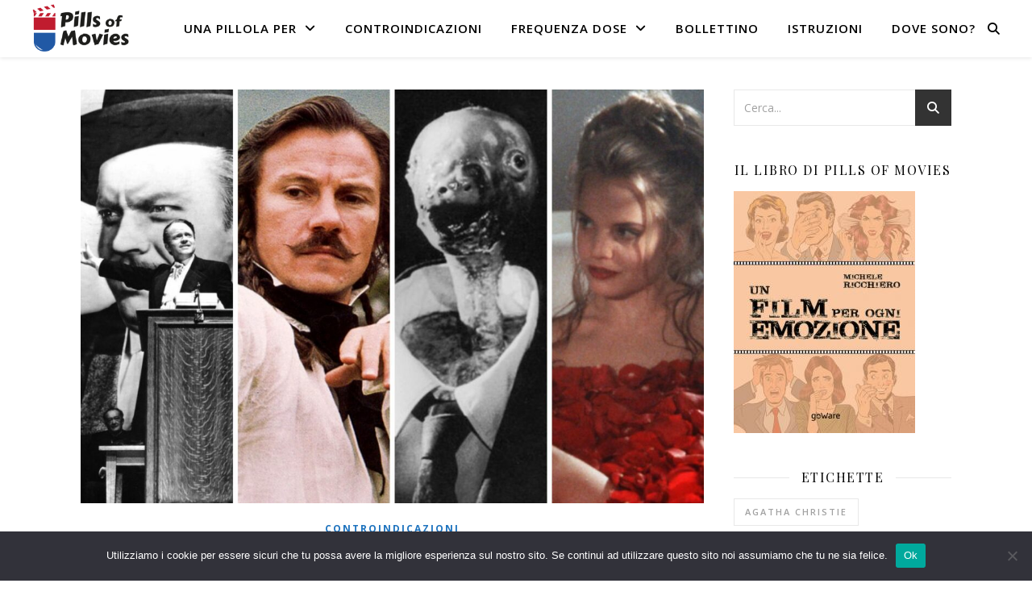

--- FILE ---
content_type: text/html; charset=UTF-8
request_url: https://pillsofmovies.com/tag/steven-spielberg/
body_size: 22029
content:
<!DOCTYPE html>
<html lang="it-IT">
<head>
	<meta charset="UTF-8">
	<meta name="viewport" content="width=device-width, initial-scale=1.0" />
	<link rel="profile" href="https://gmpg.org/xfn/11">

<meta name='robots' content='noindex, follow' />

	<!-- This site is optimized with the Yoast SEO plugin v26.8 - https://yoast.com/product/yoast-seo-wordpress/ -->
	<title>Steven Spielberg | Pills of Movies</title>
	<meta property="og:locale" content="it_IT" />
	<meta property="og:type" content="article" />
	<meta property="og:title" content="Steven Spielberg | Pills of Movies" />
	<meta property="og:url" content="https://pillsofmovies.com/tag/steven-spielberg/" />
	<meta property="og:site_name" content="Pills of Movies" />
	<meta property="og:image" content="https://pillsofmovies.com/wp-content/uploads/2019/10/Logo400x400.png" />
	<meta property="og:image:width" content="400" />
	<meta property="og:image:height" content="400" />
	<meta property="og:image:type" content="image/png" />
	<meta name="twitter:card" content="summary_large_image" />
	<meta name="twitter:site" content="@pillsofmovies" />
	<script type="application/ld+json" class="yoast-schema-graph">{"@context":"https://schema.org","@graph":[{"@type":"CollectionPage","@id":"https://pillsofmovies.com/tag/steven-spielberg/","url":"https://pillsofmovies.com/tag/steven-spielberg/","name":"Steven Spielberg | Pills of Movies","isPartOf":{"@id":"https://pillsofmovies.com/#website"},"primaryImageOfPage":{"@id":"https://pillsofmovies.com/tag/steven-spielberg/#primaryimage"},"image":{"@id":"https://pillsofmovies.com/tag/steven-spielberg/#primaryimage"},"thumbnailUrl":"https://pillsofmovies.com/wp-content/uploads/2023/11/I-15-migliori-esordi-alla-regia-di-sempre.jpg","breadcrumb":{"@id":"https://pillsofmovies.com/tag/steven-spielberg/#breadcrumb"},"inLanguage":"it-IT"},{"@type":"ImageObject","inLanguage":"it-IT","@id":"https://pillsofmovies.com/tag/steven-spielberg/#primaryimage","url":"https://pillsofmovies.com/wp-content/uploads/2023/11/I-15-migliori-esordi-alla-regia-di-sempre.jpg","contentUrl":"https://pillsofmovies.com/wp-content/uploads/2023/11/I-15-migliori-esordi-alla-regia-di-sempre.jpg","width":1280,"height":850,"caption":"I 15 migliori esordi alla regia di sempre"},{"@type":"BreadcrumbList","@id":"https://pillsofmovies.com/tag/steven-spielberg/#breadcrumb","itemListElement":[{"@type":"ListItem","position":1,"name":"Home","item":"https://pillsofmovies.com/"},{"@type":"ListItem","position":2,"name":"Steven Spielberg"}]},{"@type":"WebSite","@id":"https://pillsofmovies.com/#website","url":"https://pillsofmovies.com/","name":"Pills of Movies","description":"Scegli la pillola, inizia la cinematerapia","publisher":{"@id":"https://pillsofmovies.com/#organization"},"potentialAction":[{"@type":"SearchAction","target":{"@type":"EntryPoint","urlTemplate":"https://pillsofmovies.com/?s={search_term_string}"},"query-input":{"@type":"PropertyValueSpecification","valueRequired":true,"valueName":"search_term_string"}}],"inLanguage":"it-IT"},{"@type":"Organization","@id":"https://pillsofmovies.com/#organization","name":"Pills of Movies","url":"https://pillsofmovies.com/","logo":{"@type":"ImageObject","inLanguage":"it-IT","@id":"https://pillsofmovies.com/#/schema/logo/image/","url":"https://pillsofmovies.com/wp-content/uploads/2019/10/Logo400x400.png","contentUrl":"https://pillsofmovies.com/wp-content/uploads/2019/10/Logo400x400.png","width":400,"height":400,"caption":"Pills of Movies"},"image":{"@id":"https://pillsofmovies.com/#/schema/logo/image/"},"sameAs":["https://www.facebook.com/pillsofmovies","https://x.com/pillsofmovies","https://www.pinterest.com/michaelrichwas/pills-of-movies/","https://www.instagram.com/pillsofmovies/"]}]}</script>
	<!-- / Yoast SEO plugin. -->


<link rel='dns-prefetch' href='//fonts.googleapis.com' />
		<!-- This site uses the Google Analytics by MonsterInsights plugin v9.11.1 - Using Analytics tracking - https://www.monsterinsights.com/ -->
							<script src="//www.googletagmanager.com/gtag/js?id=G-DNBWSLH4FJ"  data-cfasync="false" data-wpfc-render="false" type="text/javascript" async></script>
			<script data-cfasync="false" data-wpfc-render="false" type="text/javascript">
				var mi_version = '9.11.1';
				var mi_track_user = true;
				var mi_no_track_reason = '';
								var MonsterInsightsDefaultLocations = {"page_location":"https:\/\/pillsofmovies.com\/tag\/steven-spielberg\/"};
								if ( typeof MonsterInsightsPrivacyGuardFilter === 'function' ) {
					var MonsterInsightsLocations = (typeof MonsterInsightsExcludeQuery === 'object') ? MonsterInsightsPrivacyGuardFilter( MonsterInsightsExcludeQuery ) : MonsterInsightsPrivacyGuardFilter( MonsterInsightsDefaultLocations );
				} else {
					var MonsterInsightsLocations = (typeof MonsterInsightsExcludeQuery === 'object') ? MonsterInsightsExcludeQuery : MonsterInsightsDefaultLocations;
				}

								var disableStrs = [
										'ga-disable-G-DNBWSLH4FJ',
									];

				/* Function to detect opted out users */
				function __gtagTrackerIsOptedOut() {
					for (var index = 0; index < disableStrs.length; index++) {
						if (document.cookie.indexOf(disableStrs[index] + '=true') > -1) {
							return true;
						}
					}

					return false;
				}

				/* Disable tracking if the opt-out cookie exists. */
				if (__gtagTrackerIsOptedOut()) {
					for (var index = 0; index < disableStrs.length; index++) {
						window[disableStrs[index]] = true;
					}
				}

				/* Opt-out function */
				function __gtagTrackerOptout() {
					for (var index = 0; index < disableStrs.length; index++) {
						document.cookie = disableStrs[index] + '=true; expires=Thu, 31 Dec 2099 23:59:59 UTC; path=/';
						window[disableStrs[index]] = true;
					}
				}

				if ('undefined' === typeof gaOptout) {
					function gaOptout() {
						__gtagTrackerOptout();
					}
				}
								window.dataLayer = window.dataLayer || [];

				window.MonsterInsightsDualTracker = {
					helpers: {},
					trackers: {},
				};
				if (mi_track_user) {
					function __gtagDataLayer() {
						dataLayer.push(arguments);
					}

					function __gtagTracker(type, name, parameters) {
						if (!parameters) {
							parameters = {};
						}

						if (parameters.send_to) {
							__gtagDataLayer.apply(null, arguments);
							return;
						}

						if (type === 'event') {
														parameters.send_to = monsterinsights_frontend.v4_id;
							var hookName = name;
							if (typeof parameters['event_category'] !== 'undefined') {
								hookName = parameters['event_category'] + ':' + name;
							}

							if (typeof MonsterInsightsDualTracker.trackers[hookName] !== 'undefined') {
								MonsterInsightsDualTracker.trackers[hookName](parameters);
							} else {
								__gtagDataLayer('event', name, parameters);
							}
							
						} else {
							__gtagDataLayer.apply(null, arguments);
						}
					}

					__gtagTracker('js', new Date());
					__gtagTracker('set', {
						'developer_id.dZGIzZG': true,
											});
					if ( MonsterInsightsLocations.page_location ) {
						__gtagTracker('set', MonsterInsightsLocations);
					}
										__gtagTracker('config', 'G-DNBWSLH4FJ', {"forceSSL":"true"} );
										window.gtag = __gtagTracker;										(function () {
						/* https://developers.google.com/analytics/devguides/collection/analyticsjs/ */
						/* ga and __gaTracker compatibility shim. */
						var noopfn = function () {
							return null;
						};
						var newtracker = function () {
							return new Tracker();
						};
						var Tracker = function () {
							return null;
						};
						var p = Tracker.prototype;
						p.get = noopfn;
						p.set = noopfn;
						p.send = function () {
							var args = Array.prototype.slice.call(arguments);
							args.unshift('send');
							__gaTracker.apply(null, args);
						};
						var __gaTracker = function () {
							var len = arguments.length;
							if (len === 0) {
								return;
							}
							var f = arguments[len - 1];
							if (typeof f !== 'object' || f === null || typeof f.hitCallback !== 'function') {
								if ('send' === arguments[0]) {
									var hitConverted, hitObject = false, action;
									if ('event' === arguments[1]) {
										if ('undefined' !== typeof arguments[3]) {
											hitObject = {
												'eventAction': arguments[3],
												'eventCategory': arguments[2],
												'eventLabel': arguments[4],
												'value': arguments[5] ? arguments[5] : 1,
											}
										}
									}
									if ('pageview' === arguments[1]) {
										if ('undefined' !== typeof arguments[2]) {
											hitObject = {
												'eventAction': 'page_view',
												'page_path': arguments[2],
											}
										}
									}
									if (typeof arguments[2] === 'object') {
										hitObject = arguments[2];
									}
									if (typeof arguments[5] === 'object') {
										Object.assign(hitObject, arguments[5]);
									}
									if ('undefined' !== typeof arguments[1].hitType) {
										hitObject = arguments[1];
										if ('pageview' === hitObject.hitType) {
											hitObject.eventAction = 'page_view';
										}
									}
									if (hitObject) {
										action = 'timing' === arguments[1].hitType ? 'timing_complete' : hitObject.eventAction;
										hitConverted = mapArgs(hitObject);
										__gtagTracker('event', action, hitConverted);
									}
								}
								return;
							}

							function mapArgs(args) {
								var arg, hit = {};
								var gaMap = {
									'eventCategory': 'event_category',
									'eventAction': 'event_action',
									'eventLabel': 'event_label',
									'eventValue': 'event_value',
									'nonInteraction': 'non_interaction',
									'timingCategory': 'event_category',
									'timingVar': 'name',
									'timingValue': 'value',
									'timingLabel': 'event_label',
									'page': 'page_path',
									'location': 'page_location',
									'title': 'page_title',
									'referrer' : 'page_referrer',
								};
								for (arg in args) {
																		if (!(!args.hasOwnProperty(arg) || !gaMap.hasOwnProperty(arg))) {
										hit[gaMap[arg]] = args[arg];
									} else {
										hit[arg] = args[arg];
									}
								}
								return hit;
							}

							try {
								f.hitCallback();
							} catch (ex) {
							}
						};
						__gaTracker.create = newtracker;
						__gaTracker.getByName = newtracker;
						__gaTracker.getAll = function () {
							return [];
						};
						__gaTracker.remove = noopfn;
						__gaTracker.loaded = true;
						window['__gaTracker'] = __gaTracker;
					})();
									} else {
										console.log("");
					(function () {
						function __gtagTracker() {
							return null;
						}

						window['__gtagTracker'] = __gtagTracker;
						window['gtag'] = __gtagTracker;
					})();
									}
			</script>
							<!-- / Google Analytics by MonsterInsights -->
		<style id='wp-img-auto-sizes-contain-inline-css' type='text/css'>
img:is([sizes=auto i],[sizes^="auto," i]){contain-intrinsic-size:3000px 1500px}
/*# sourceURL=wp-img-auto-sizes-contain-inline-css */
</style>
<style id='wp-emoji-styles-inline-css' type='text/css'>

	img.wp-smiley, img.emoji {
		display: inline !important;
		border: none !important;
		box-shadow: none !important;
		height: 1em !important;
		width: 1em !important;
		margin: 0 0.07em !important;
		vertical-align: -0.1em !important;
		background: none !important;
		padding: 0 !important;
	}
/*# sourceURL=wp-emoji-styles-inline-css */
</style>
<style id='wp-block-library-inline-css' type='text/css'>
:root{--wp-block-synced-color:#7a00df;--wp-block-synced-color--rgb:122,0,223;--wp-bound-block-color:var(--wp-block-synced-color);--wp-editor-canvas-background:#ddd;--wp-admin-theme-color:#007cba;--wp-admin-theme-color--rgb:0,124,186;--wp-admin-theme-color-darker-10:#006ba1;--wp-admin-theme-color-darker-10--rgb:0,107,160.5;--wp-admin-theme-color-darker-20:#005a87;--wp-admin-theme-color-darker-20--rgb:0,90,135;--wp-admin-border-width-focus:2px}@media (min-resolution:192dpi){:root{--wp-admin-border-width-focus:1.5px}}.wp-element-button{cursor:pointer}:root .has-very-light-gray-background-color{background-color:#eee}:root .has-very-dark-gray-background-color{background-color:#313131}:root .has-very-light-gray-color{color:#eee}:root .has-very-dark-gray-color{color:#313131}:root .has-vivid-green-cyan-to-vivid-cyan-blue-gradient-background{background:linear-gradient(135deg,#00d084,#0693e3)}:root .has-purple-crush-gradient-background{background:linear-gradient(135deg,#34e2e4,#4721fb 50%,#ab1dfe)}:root .has-hazy-dawn-gradient-background{background:linear-gradient(135deg,#faaca8,#dad0ec)}:root .has-subdued-olive-gradient-background{background:linear-gradient(135deg,#fafae1,#67a671)}:root .has-atomic-cream-gradient-background{background:linear-gradient(135deg,#fdd79a,#004a59)}:root .has-nightshade-gradient-background{background:linear-gradient(135deg,#330968,#31cdcf)}:root .has-midnight-gradient-background{background:linear-gradient(135deg,#020381,#2874fc)}:root{--wp--preset--font-size--normal:16px;--wp--preset--font-size--huge:42px}.has-regular-font-size{font-size:1em}.has-larger-font-size{font-size:2.625em}.has-normal-font-size{font-size:var(--wp--preset--font-size--normal)}.has-huge-font-size{font-size:var(--wp--preset--font-size--huge)}.has-text-align-center{text-align:center}.has-text-align-left{text-align:left}.has-text-align-right{text-align:right}.has-fit-text{white-space:nowrap!important}#end-resizable-editor-section{display:none}.aligncenter{clear:both}.items-justified-left{justify-content:flex-start}.items-justified-center{justify-content:center}.items-justified-right{justify-content:flex-end}.items-justified-space-between{justify-content:space-between}.screen-reader-text{border:0;clip-path:inset(50%);height:1px;margin:-1px;overflow:hidden;padding:0;position:absolute;width:1px;word-wrap:normal!important}.screen-reader-text:focus{background-color:#ddd;clip-path:none;color:#444;display:block;font-size:1em;height:auto;left:5px;line-height:normal;padding:15px 23px 14px;text-decoration:none;top:5px;width:auto;z-index:100000}html :where(.has-border-color){border-style:solid}html :where([style*=border-top-color]){border-top-style:solid}html :where([style*=border-right-color]){border-right-style:solid}html :where([style*=border-bottom-color]){border-bottom-style:solid}html :where([style*=border-left-color]){border-left-style:solid}html :where([style*=border-width]){border-style:solid}html :where([style*=border-top-width]){border-top-style:solid}html :where([style*=border-right-width]){border-right-style:solid}html :where([style*=border-bottom-width]){border-bottom-style:solid}html :where([style*=border-left-width]){border-left-style:solid}html :where(img[class*=wp-image-]){height:auto;max-width:100%}:where(figure){margin:0 0 1em}html :where(.is-position-sticky){--wp-admin--admin-bar--position-offset:var(--wp-admin--admin-bar--height,0px)}@media screen and (max-width:600px){html :where(.is-position-sticky){--wp-admin--admin-bar--position-offset:0px}}

/*# sourceURL=wp-block-library-inline-css */
</style><style id='global-styles-inline-css' type='text/css'>
:root{--wp--preset--aspect-ratio--square: 1;--wp--preset--aspect-ratio--4-3: 4/3;--wp--preset--aspect-ratio--3-4: 3/4;--wp--preset--aspect-ratio--3-2: 3/2;--wp--preset--aspect-ratio--2-3: 2/3;--wp--preset--aspect-ratio--16-9: 16/9;--wp--preset--aspect-ratio--9-16: 9/16;--wp--preset--color--black: #000000;--wp--preset--color--cyan-bluish-gray: #abb8c3;--wp--preset--color--white: #ffffff;--wp--preset--color--pale-pink: #f78da7;--wp--preset--color--vivid-red: #cf2e2e;--wp--preset--color--luminous-vivid-orange: #ff6900;--wp--preset--color--luminous-vivid-amber: #fcb900;--wp--preset--color--light-green-cyan: #7bdcb5;--wp--preset--color--vivid-green-cyan: #00d084;--wp--preset--color--pale-cyan-blue: #8ed1fc;--wp--preset--color--vivid-cyan-blue: #0693e3;--wp--preset--color--vivid-purple: #9b51e0;--wp--preset--gradient--vivid-cyan-blue-to-vivid-purple: linear-gradient(135deg,rgb(6,147,227) 0%,rgb(155,81,224) 100%);--wp--preset--gradient--light-green-cyan-to-vivid-green-cyan: linear-gradient(135deg,rgb(122,220,180) 0%,rgb(0,208,130) 100%);--wp--preset--gradient--luminous-vivid-amber-to-luminous-vivid-orange: linear-gradient(135deg,rgb(252,185,0) 0%,rgb(255,105,0) 100%);--wp--preset--gradient--luminous-vivid-orange-to-vivid-red: linear-gradient(135deg,rgb(255,105,0) 0%,rgb(207,46,46) 100%);--wp--preset--gradient--very-light-gray-to-cyan-bluish-gray: linear-gradient(135deg,rgb(238,238,238) 0%,rgb(169,184,195) 100%);--wp--preset--gradient--cool-to-warm-spectrum: linear-gradient(135deg,rgb(74,234,220) 0%,rgb(151,120,209) 20%,rgb(207,42,186) 40%,rgb(238,44,130) 60%,rgb(251,105,98) 80%,rgb(254,248,76) 100%);--wp--preset--gradient--blush-light-purple: linear-gradient(135deg,rgb(255,206,236) 0%,rgb(152,150,240) 100%);--wp--preset--gradient--blush-bordeaux: linear-gradient(135deg,rgb(254,205,165) 0%,rgb(254,45,45) 50%,rgb(107,0,62) 100%);--wp--preset--gradient--luminous-dusk: linear-gradient(135deg,rgb(255,203,112) 0%,rgb(199,81,192) 50%,rgb(65,88,208) 100%);--wp--preset--gradient--pale-ocean: linear-gradient(135deg,rgb(255,245,203) 0%,rgb(182,227,212) 50%,rgb(51,167,181) 100%);--wp--preset--gradient--electric-grass: linear-gradient(135deg,rgb(202,248,128) 0%,rgb(113,206,126) 100%);--wp--preset--gradient--midnight: linear-gradient(135deg,rgb(2,3,129) 0%,rgb(40,116,252) 100%);--wp--preset--font-size--small: 13px;--wp--preset--font-size--medium: 20px;--wp--preset--font-size--large: 36px;--wp--preset--font-size--x-large: 42px;--wp--preset--spacing--20: 0.44rem;--wp--preset--spacing--30: 0.67rem;--wp--preset--spacing--40: 1rem;--wp--preset--spacing--50: 1.5rem;--wp--preset--spacing--60: 2.25rem;--wp--preset--spacing--70: 3.38rem;--wp--preset--spacing--80: 5.06rem;--wp--preset--shadow--natural: 6px 6px 9px rgba(0, 0, 0, 0.2);--wp--preset--shadow--deep: 12px 12px 50px rgba(0, 0, 0, 0.4);--wp--preset--shadow--sharp: 6px 6px 0px rgba(0, 0, 0, 0.2);--wp--preset--shadow--outlined: 6px 6px 0px -3px rgb(255, 255, 255), 6px 6px rgb(0, 0, 0);--wp--preset--shadow--crisp: 6px 6px 0px rgb(0, 0, 0);}:root :where(.is-layout-flow) > :first-child{margin-block-start: 0;}:root :where(.is-layout-flow) > :last-child{margin-block-end: 0;}:root :where(.is-layout-flow) > *{margin-block-start: 24px;margin-block-end: 0;}:root :where(.is-layout-constrained) > :first-child{margin-block-start: 0;}:root :where(.is-layout-constrained) > :last-child{margin-block-end: 0;}:root :where(.is-layout-constrained) > *{margin-block-start: 24px;margin-block-end: 0;}:root :where(.is-layout-flex){gap: 24px;}:root :where(.is-layout-grid){gap: 24px;}body .is-layout-flex{display: flex;}.is-layout-flex{flex-wrap: wrap;align-items: center;}.is-layout-flex > :is(*, div){margin: 0;}body .is-layout-grid{display: grid;}.is-layout-grid > :is(*, div){margin: 0;}.has-black-color{color: var(--wp--preset--color--black) !important;}.has-cyan-bluish-gray-color{color: var(--wp--preset--color--cyan-bluish-gray) !important;}.has-white-color{color: var(--wp--preset--color--white) !important;}.has-pale-pink-color{color: var(--wp--preset--color--pale-pink) !important;}.has-vivid-red-color{color: var(--wp--preset--color--vivid-red) !important;}.has-luminous-vivid-orange-color{color: var(--wp--preset--color--luminous-vivid-orange) !important;}.has-luminous-vivid-amber-color{color: var(--wp--preset--color--luminous-vivid-amber) !important;}.has-light-green-cyan-color{color: var(--wp--preset--color--light-green-cyan) !important;}.has-vivid-green-cyan-color{color: var(--wp--preset--color--vivid-green-cyan) !important;}.has-pale-cyan-blue-color{color: var(--wp--preset--color--pale-cyan-blue) !important;}.has-vivid-cyan-blue-color{color: var(--wp--preset--color--vivid-cyan-blue) !important;}.has-vivid-purple-color{color: var(--wp--preset--color--vivid-purple) !important;}.has-black-background-color{background-color: var(--wp--preset--color--black) !important;}.has-cyan-bluish-gray-background-color{background-color: var(--wp--preset--color--cyan-bluish-gray) !important;}.has-white-background-color{background-color: var(--wp--preset--color--white) !important;}.has-pale-pink-background-color{background-color: var(--wp--preset--color--pale-pink) !important;}.has-vivid-red-background-color{background-color: var(--wp--preset--color--vivid-red) !important;}.has-luminous-vivid-orange-background-color{background-color: var(--wp--preset--color--luminous-vivid-orange) !important;}.has-luminous-vivid-amber-background-color{background-color: var(--wp--preset--color--luminous-vivid-amber) !important;}.has-light-green-cyan-background-color{background-color: var(--wp--preset--color--light-green-cyan) !important;}.has-vivid-green-cyan-background-color{background-color: var(--wp--preset--color--vivid-green-cyan) !important;}.has-pale-cyan-blue-background-color{background-color: var(--wp--preset--color--pale-cyan-blue) !important;}.has-vivid-cyan-blue-background-color{background-color: var(--wp--preset--color--vivid-cyan-blue) !important;}.has-vivid-purple-background-color{background-color: var(--wp--preset--color--vivid-purple) !important;}.has-black-border-color{border-color: var(--wp--preset--color--black) !important;}.has-cyan-bluish-gray-border-color{border-color: var(--wp--preset--color--cyan-bluish-gray) !important;}.has-white-border-color{border-color: var(--wp--preset--color--white) !important;}.has-pale-pink-border-color{border-color: var(--wp--preset--color--pale-pink) !important;}.has-vivid-red-border-color{border-color: var(--wp--preset--color--vivid-red) !important;}.has-luminous-vivid-orange-border-color{border-color: var(--wp--preset--color--luminous-vivid-orange) !important;}.has-luminous-vivid-amber-border-color{border-color: var(--wp--preset--color--luminous-vivid-amber) !important;}.has-light-green-cyan-border-color{border-color: var(--wp--preset--color--light-green-cyan) !important;}.has-vivid-green-cyan-border-color{border-color: var(--wp--preset--color--vivid-green-cyan) !important;}.has-pale-cyan-blue-border-color{border-color: var(--wp--preset--color--pale-cyan-blue) !important;}.has-vivid-cyan-blue-border-color{border-color: var(--wp--preset--color--vivid-cyan-blue) !important;}.has-vivid-purple-border-color{border-color: var(--wp--preset--color--vivid-purple) !important;}.has-vivid-cyan-blue-to-vivid-purple-gradient-background{background: var(--wp--preset--gradient--vivid-cyan-blue-to-vivid-purple) !important;}.has-light-green-cyan-to-vivid-green-cyan-gradient-background{background: var(--wp--preset--gradient--light-green-cyan-to-vivid-green-cyan) !important;}.has-luminous-vivid-amber-to-luminous-vivid-orange-gradient-background{background: var(--wp--preset--gradient--luminous-vivid-amber-to-luminous-vivid-orange) !important;}.has-luminous-vivid-orange-to-vivid-red-gradient-background{background: var(--wp--preset--gradient--luminous-vivid-orange-to-vivid-red) !important;}.has-very-light-gray-to-cyan-bluish-gray-gradient-background{background: var(--wp--preset--gradient--very-light-gray-to-cyan-bluish-gray) !important;}.has-cool-to-warm-spectrum-gradient-background{background: var(--wp--preset--gradient--cool-to-warm-spectrum) !important;}.has-blush-light-purple-gradient-background{background: var(--wp--preset--gradient--blush-light-purple) !important;}.has-blush-bordeaux-gradient-background{background: var(--wp--preset--gradient--blush-bordeaux) !important;}.has-luminous-dusk-gradient-background{background: var(--wp--preset--gradient--luminous-dusk) !important;}.has-pale-ocean-gradient-background{background: var(--wp--preset--gradient--pale-ocean) !important;}.has-electric-grass-gradient-background{background: var(--wp--preset--gradient--electric-grass) !important;}.has-midnight-gradient-background{background: var(--wp--preset--gradient--midnight) !important;}.has-small-font-size{font-size: var(--wp--preset--font-size--small) !important;}.has-medium-font-size{font-size: var(--wp--preset--font-size--medium) !important;}.has-large-font-size{font-size: var(--wp--preset--font-size--large) !important;}.has-x-large-font-size{font-size: var(--wp--preset--font-size--x-large) !important;}
/*# sourceURL=global-styles-inline-css */
</style>

<style id='classic-theme-styles-inline-css' type='text/css'>
/*! This file is auto-generated */
.wp-block-button__link{color:#fff;background-color:#32373c;border-radius:9999px;box-shadow:none;text-decoration:none;padding:calc(.667em + 2px) calc(1.333em + 2px);font-size:1.125em}.wp-block-file__button{background:#32373c;color:#fff;text-decoration:none}
/*# sourceURL=/wp-includes/css/classic-themes.min.css */
</style>
<link rel='stylesheet' id='cookie-notice-front-css' href='https://pillsofmovies.com/wp-content/plugins/cookie-notice/css/front.min.css?ver=2.5.11' type='text/css' media='all' />
<link rel='stylesheet' id='ashe-style-css' href='https://pillsofmovies.com/wp-content/themes/ashe/style.css?ver=2.234' type='text/css' media='all' />
<link rel='stylesheet' id='fontawesome-css' href='https://pillsofmovies.com/wp-content/themes/ashe/assets/css/fontawesome.min.css?ver=6.5.1' type='text/css' media='all' />
<link rel='stylesheet' id='fontello-css' href='https://pillsofmovies.com/wp-content/themes/ashe/assets/css/fontello.css?ver=6.9' type='text/css' media='all' />
<link rel='stylesheet' id='slick-css' href='https://pillsofmovies.com/wp-content/themes/ashe/assets/css/slick.css?ver=6.9' type='text/css' media='all' />
<link rel='stylesheet' id='scrollbar-css' href='https://pillsofmovies.com/wp-content/themes/ashe/assets/css/perfect-scrollbar.css?ver=6.9' type='text/css' media='all' />
<link rel='stylesheet' id='ashe-responsive-css' href='https://pillsofmovies.com/wp-content/themes/ashe/assets/css/responsive.css?ver=1.9.7' type='text/css' media='all' />
<link rel='stylesheet' id='ashe-playfair-font-css' href='//fonts.googleapis.com/css?family=Playfair+Display%3A400%2C700&#038;ver=1.0.0' type='text/css' media='all' />
<link rel='stylesheet' id='ashe-opensans-font-css' href='//fonts.googleapis.com/css?family=Open+Sans%3A400italic%2C400%2C600italic%2C600%2C700italic%2C700&#038;ver=1.0.0' type='text/css' media='all' />
<link rel='stylesheet' id='ashe-kalam-font-css' href='//fonts.googleapis.com/css?family=Kalam&#038;ver=1.0.0' type='text/css' media='all' />
<script type="text/javascript" src="https://pillsofmovies.com/wp-content/plugins/google-analytics-for-wordpress/assets/js/frontend-gtag.min.js?ver=9.11.1" id="monsterinsights-frontend-script-js" async="async" data-wp-strategy="async"></script>
<script data-cfasync="false" data-wpfc-render="false" type="text/javascript" id='monsterinsights-frontend-script-js-extra'>/* <![CDATA[ */
var monsterinsights_frontend = {"js_events_tracking":"true","download_extensions":"doc,pdf,ppt,zip,xls,docx,pptx,xlsx","inbound_paths":"[]","home_url":"https:\/\/pillsofmovies.com","hash_tracking":"false","v4_id":"G-DNBWSLH4FJ"};/* ]]> */
</script>
<script type="text/javascript" id="cookie-notice-front-js-before">
/* <![CDATA[ */
var cnArgs = {"ajaxUrl":"https:\/\/pillsofmovies.com\/wp-admin\/admin-ajax.php","nonce":"9817a540bc","hideEffect":"fade","position":"bottom","onScroll":false,"onScrollOffset":100,"onClick":false,"cookieName":"cookie_notice_accepted","cookieTime":2592000,"cookieTimeRejected":2592000,"globalCookie":false,"redirection":false,"cache":false,"revokeCookies":false,"revokeCookiesOpt":"automatic"};

//# sourceURL=cookie-notice-front-js-before
/* ]]> */
</script>
<script type="text/javascript" src="https://pillsofmovies.com/wp-content/plugins/cookie-notice/js/front.min.js?ver=2.5.11" id="cookie-notice-front-js"></script>
<script type="text/javascript" src="https://pillsofmovies.com/wp-includes/js/jquery/jquery.min.js?ver=3.7.1" id="jquery-core-js"></script>
<script type="text/javascript" src="https://pillsofmovies.com/wp-includes/js/jquery/jquery-migrate.min.js?ver=3.4.1" id="jquery-migrate-js"></script>
<style id="ashe_dynamic_css">#top-bar {background-color: #ffffff;}#top-bar a {color: #000000;}#top-bar a:hover,#top-bar li.current-menu-item > a,#top-bar li.current-menu-ancestor > a,#top-bar .sub-menu li.current-menu-item > a,#top-bar .sub-menu li.current-menu-ancestor> a {color: #1e73be;}#top-menu .sub-menu,#top-menu .sub-menu a {background-color: #ffffff;border-color: rgba(0,0,0, 0.05);}@media screen and ( max-width: 979px ) {.top-bar-socials {float: none !important;}.top-bar-socials a {line-height: 40px !important;}}.header-logo a,.site-description {color: #ffffff;}.entry-header {background-color: #ffffff;}#main-nav {background-color: #ffffff;box-shadow: 0px 1px 5px rgba(0,0,0, 0.1);}#featured-links h6 {background-color: rgba(255,255,255, 0.85);color: #000000;}#main-nav a,#main-nav i,#main-nav #s {color: #000000;}.main-nav-sidebar span,.sidebar-alt-close-btn span {background-color: #000000;}#main-nav a:hover,#main-nav i:hover,#main-nav li.current-menu-item > a,#main-nav li.current-menu-ancestor > a,#main-nav .sub-menu li.current-menu-item > a,#main-nav .sub-menu li.current-menu-ancestor> a {color: #1e73be;}.main-nav-sidebar:hover span {background-color: #1e73be;}#main-menu .sub-menu,#main-menu .sub-menu a {background-color: #ffffff;border-color: rgba(0,0,0, 0.05);}#main-nav #s {background-color: #ffffff;}#main-nav #s::-webkit-input-placeholder { /* Chrome/Opera/Safari */color: rgba(0,0,0, 0.7);}#main-nav #s::-moz-placeholder { /* Firefox 19+ */color: rgba(0,0,0, 0.7);}#main-nav #s:-ms-input-placeholder { /* IE 10+ */color: rgba(0,0,0, 0.7);}#main-nav #s:-moz-placeholder { /* Firefox 18- */color: rgba(0,0,0, 0.7);}/* Background */.sidebar-alt,#featured-links,.main-content,.featured-slider-area,.page-content select,.page-content input,.page-content textarea {background-color: #ffffff;}/* Text */.page-content,.page-content select,.page-content input,.page-content textarea,.page-content .post-author a,.page-content .ashe-widget a,.page-content .comment-author {color: #464646;}/* Title */.page-content h1,.page-content h2,.page-content h3,.page-content h4,.page-content h5,.page-content h6,.page-content .post-title a,.page-content .author-description h4 a,.page-content .related-posts h4 a,.page-content .blog-pagination .previous-page a,.page-content .blog-pagination .next-page a,blockquote,.page-content .post-share a {color: #030303;}.page-content .post-title a:hover {color: rgba(3,3,3, 0.75);}/* Meta */.page-content .post-date,.page-content .post-comments,.page-content .post-author,.page-content [data-layout*="list"] .post-author a,.page-content .related-post-date,.page-content .comment-meta a,.page-content .author-share a,.page-content .post-tags a,.page-content .tagcloud a,.widget_categories li,.widget_archive li,.ahse-subscribe-box p,.rpwwt-post-author,.rpwwt-post-categories,.rpwwt-post-date,.rpwwt-post-comments-number {color: #a1a1a1;}.page-content input::-webkit-input-placeholder { /* Chrome/Opera/Safari */color: #a1a1a1;}.page-content input::-moz-placeholder { /* Firefox 19+ */color: #a1a1a1;}.page-content input:-ms-input-placeholder { /* IE 10+ */color: #a1a1a1;}.page-content input:-moz-placeholder { /* Firefox 18- */color: #a1a1a1;}/* Accent */a,.post-categories,.page-content .ashe-widget.widget_text a {color: #1e73be;}/* Disable TMP.page-content .elementor a,.page-content .elementor a:hover {color: inherit;}*/.ps-container > .ps-scrollbar-y-rail > .ps-scrollbar-y {background: #1e73be;}a:not(.header-logo-a):hover {color: rgba(30,115,190, 0.8);}blockquote {border-color: #1e73be;}/* Selection */::-moz-selection {color: #ffffff;background: #1e73be;}::selection {color: #ffffff;background: #1e73be;}/* Border */.page-content .post-footer,[data-layout*="list"] .blog-grid > li,.page-content .author-description,.page-content .related-posts,.page-content .entry-comments,.page-content .ashe-widget li,.page-content #wp-calendar,.page-content #wp-calendar caption,.page-content #wp-calendar tbody td,.page-content .widget_nav_menu li a,.page-content .tagcloud a,.page-content select,.page-content input,.page-content textarea,.widget-title h2:before,.widget-title h2:after,.post-tags a,.gallery-caption,.wp-caption-text,table tr,table th,table td,pre,.category-description {border-color: #e8e8e8;}hr {background-color: #e8e8e8;}/* Buttons */.widget_search i,.widget_search #searchsubmit,.wp-block-search button,.single-navigation i,.page-content .submit,.page-content .blog-pagination.numeric a,.page-content .blog-pagination.load-more a,.page-content .ashe-subscribe-box input[type="submit"],.page-content .widget_wysija input[type="submit"],.page-content .post-password-form input[type="submit"],.page-content .wpcf7 [type="submit"] {color: #ffffff;background-color: #333333;}.single-navigation i:hover,.page-content .submit:hover,.ashe-boxed-style .page-content .submit:hover,.page-content .blog-pagination.numeric a:hover,.ashe-boxed-style .page-content .blog-pagination.numeric a:hover,.page-content .blog-pagination.numeric span,.page-content .blog-pagination.load-more a:hover,.page-content .ashe-subscribe-box input[type="submit"]:hover,.page-content .widget_wysija input[type="submit"]:hover,.page-content .post-password-form input[type="submit"]:hover,.page-content .wpcf7 [type="submit"]:hover {color: #ffffff;background-color: #1e73be;}/* Image Overlay */.image-overlay,#infscr-loading,.page-content h4.image-overlay {color: #ffffff;background-color: rgba(73,73,73, 0.3);}.image-overlay a,.post-slider .prev-arrow,.post-slider .next-arrow,.page-content .image-overlay a,#featured-slider .slick-arrow,#featured-slider .slider-dots {color: #ffffff;}.slide-caption {background: rgba(255,255,255, 0.95);}#featured-slider .slick-active {background: #ffffff;}#page-footer,#page-footer select,#page-footer input,#page-footer textarea {background-color: #f6f6f6;color: #333333;}#page-footer,#page-footer a,#page-footer select,#page-footer input,#page-footer textarea {color: #333333;}#page-footer #s::-webkit-input-placeholder { /* Chrome/Opera/Safari */color: #333333;}#page-footer #s::-moz-placeholder { /* Firefox 19+ */color: #333333;}#page-footer #s:-ms-input-placeholder { /* IE 10+ */color: #333333;}#page-footer #s:-moz-placeholder { /* Firefox 18- */color: #333333;}/* Title */#page-footer h1,#page-footer h2,#page-footer h3,#page-footer h4,#page-footer h5,#page-footer h6 {color: #111111;}#page-footer a:hover {color: #1e73be;}/* Border */#page-footer a,#page-footer .ashe-widget li,#page-footer #wp-calendar,#page-footer #wp-calendar caption,#page-footer #wp-calendar tbody td,#page-footer .widget_nav_menu li a,#page-footer select,#page-footer input,#page-footer textarea,#page-footer .widget-title h2:before,#page-footer .widget-title h2:after,.footer-widgets {border-color: #e0dbdb;}#page-footer hr {background-color: #e0dbdb;}.ashe-preloader-wrap {background-color: #ffffff;}@media screen and ( max-width: 640px ) {.related-posts {display: none;}}.header-logo a {font-family: 'Kalam';}#top-menu li a {font-family: 'Open Sans';}#main-menu li a {font-family: 'Open Sans';}#mobile-menu li,.mobile-menu-btn a {font-family: 'Open Sans';}#top-menu li a,#main-menu li a,#mobile-menu li,.mobile-menu-btn a {text-transform: uppercase;}.boxed-wrapper {max-width: 1160px;}.sidebar-alt {max-width: 340px;left: -340px; padding: 85px 35px 0px;}.sidebar-left,.sidebar-right {width: 307px;}.main-container {width: calc(100% - 307px);width: -webkit-calc(100% - 307px);}#top-bar > div,#main-nav > div,#featured-links,.main-content,.page-footer-inner,.featured-slider-area.boxed-wrapper {padding-left: 40px;padding-right: 40px;}#top-menu {float: left;}.top-bar-socials {float: right;}.entry-header {height: 500px;background-image:url(https://pillsofmovies.com/wp-content/uploads/2019/10/cropped-matrix-blue-pill-1024x768-1.jpeg);background-size: cover;}.entry-header {background-position: center center;}.logo-img {max-width: 500px;}.mini-logo a {max-width: 120px;}#main-nav {text-align: right;}.main-nav-sidebar,.mini-logo {float: left;margin-right: 15px;}.main-nav-icons { float: right; margin-left: 15px;}#featured-links .featured-link {margin-right: 20px;}#featured-links .featured-link:last-of-type {margin-right: 0;}#featured-links .featured-link {width: calc( (100% - 40px) / 3 - 1px);width: -webkit-calc( (100% - 40px) / 3- 1px);}.blog-grid > li {width: 100%;margin-bottom: 30px;}.sidebar-right {padding-left: 37px;}.footer-widgets > .ashe-widget {width: 30%;margin-right: 5%;}.footer-widgets > .ashe-widget:nth-child(3n+3) {margin-right: 0;}.footer-widgets > .ashe-widget:nth-child(3n+4) {clear: both;}.copyright-info {float: right;}.footer-socials {float: left;}.woocommerce div.product .stock,.woocommerce div.product p.price,.woocommerce div.product span.price,.woocommerce ul.products li.product .price,.woocommerce-Reviews .woocommerce-review__author,.woocommerce form .form-row .required,.woocommerce form .form-row.woocommerce-invalid label,.woocommerce .page-content div.product .woocommerce-tabs ul.tabs li a {color: #464646;}.woocommerce a.remove:hover {color: #464646 !important;}.woocommerce a.remove,.woocommerce .product_meta,.page-content .woocommerce-breadcrumb,.page-content .woocommerce-review-link,.page-content .woocommerce-breadcrumb a,.page-content .woocommerce-MyAccount-navigation-link a,.woocommerce .woocommerce-info:before,.woocommerce .page-content .woocommerce-result-count,.woocommerce-page .page-content .woocommerce-result-count,.woocommerce-Reviews .woocommerce-review__published-date,.woocommerce .product_list_widget .quantity,.woocommerce .widget_products .amount,.woocommerce .widget_price_filter .price_slider_amount,.woocommerce .widget_recently_viewed_products .amount,.woocommerce .widget_top_rated_products .amount,.woocommerce .widget_recent_reviews .reviewer {color: #a1a1a1;}.woocommerce a.remove {color: #a1a1a1 !important;}p.demo_store,.woocommerce-store-notice,.woocommerce span.onsale { background-color: #1e73be;}.woocommerce .star-rating::before,.woocommerce .star-rating span::before,.woocommerce .page-content ul.products li.product .button,.page-content .woocommerce ul.products li.product .button,.page-content .woocommerce-MyAccount-navigation-link.is-active a,.page-content .woocommerce-MyAccount-navigation-link a:hover { color: #1e73be;}.woocommerce form.login,.woocommerce form.register,.woocommerce-account fieldset,.woocommerce form.checkout_coupon,.woocommerce .woocommerce-info,.woocommerce .woocommerce-error,.woocommerce .woocommerce-message,.woocommerce .widget_shopping_cart .total,.woocommerce.widget_shopping_cart .total,.woocommerce-Reviews .comment_container,.woocommerce-cart #payment ul.payment_methods,#add_payment_method #payment ul.payment_methods,.woocommerce-checkout #payment ul.payment_methods,.woocommerce div.product .woocommerce-tabs ul.tabs::before,.woocommerce div.product .woocommerce-tabs ul.tabs::after,.woocommerce div.product .woocommerce-tabs ul.tabs li,.woocommerce .woocommerce-MyAccount-navigation-link,.select2-container--default .select2-selection--single {border-color: #e8e8e8;}.woocommerce-cart #payment,#add_payment_method #payment,.woocommerce-checkout #payment,.woocommerce .woocommerce-info,.woocommerce .woocommerce-error,.woocommerce .woocommerce-message,.woocommerce div.product .woocommerce-tabs ul.tabs li {background-color: rgba(232,232,232, 0.3);}.woocommerce-cart #payment div.payment_box::before,#add_payment_method #payment div.payment_box::before,.woocommerce-checkout #payment div.payment_box::before {border-color: rgba(232,232,232, 0.5);}.woocommerce-cart #payment div.payment_box,#add_payment_method #payment div.payment_box,.woocommerce-checkout #payment div.payment_box {background-color: rgba(232,232,232, 0.5);}.page-content .woocommerce input.button,.page-content .woocommerce a.button,.page-content .woocommerce a.button.alt,.page-content .woocommerce button.button.alt,.page-content .woocommerce input.button.alt,.page-content .woocommerce #respond input#submit.alt,.woocommerce .page-content .widget_product_search input[type="submit"],.woocommerce .page-content .woocommerce-message .button,.woocommerce .page-content a.button.alt,.woocommerce .page-content button.button.alt,.woocommerce .page-content #respond input#submit,.woocommerce .page-content .widget_price_filter .button,.woocommerce .page-content .woocommerce-message .button,.woocommerce-page .page-content .woocommerce-message .button,.woocommerce .page-content nav.woocommerce-pagination ul li a,.woocommerce .page-content nav.woocommerce-pagination ul li span {color: #ffffff;background-color: #333333;}.page-content .woocommerce input.button:hover,.page-content .woocommerce a.button:hover,.page-content .woocommerce a.button.alt:hover,.ashe-boxed-style .page-content .woocommerce a.button.alt:hover,.page-content .woocommerce button.button.alt:hover,.page-content .woocommerce input.button.alt:hover,.page-content .woocommerce #respond input#submit.alt:hover,.woocommerce .page-content .woocommerce-message .button:hover,.woocommerce .page-content a.button.alt:hover,.woocommerce .page-content button.button.alt:hover,.ashe-boxed-style.woocommerce .page-content button.button.alt:hover,.ashe-boxed-style.woocommerce .page-content #respond input#submit:hover,.woocommerce .page-content #respond input#submit:hover,.woocommerce .page-content .widget_price_filter .button:hover,.woocommerce .page-content .woocommerce-message .button:hover,.woocommerce-page .page-content .woocommerce-message .button:hover,.woocommerce .page-content nav.woocommerce-pagination ul li a:hover,.woocommerce .page-content nav.woocommerce-pagination ul li span.current {color: #ffffff;background-color: #1e73be;}.woocommerce .page-content nav.woocommerce-pagination ul li a.prev,.woocommerce .page-content nav.woocommerce-pagination ul li a.next {color: #333333;}.woocommerce .page-content nav.woocommerce-pagination ul li a.prev:hover,.woocommerce .page-content nav.woocommerce-pagination ul li a.next:hover {color: #1e73be;}.woocommerce .page-content nav.woocommerce-pagination ul li a.prev:after,.woocommerce .page-content nav.woocommerce-pagination ul li a.next:after {color: #ffffff;}.woocommerce .page-content nav.woocommerce-pagination ul li a.prev:hover:after,.woocommerce .page-content nav.woocommerce-pagination ul li a.next:hover:after {color: #ffffff;}.cssload-cube{background-color:#333333;width:9px;height:9px;position:absolute;margin:auto;animation:cssload-cubemove 2s infinite ease-in-out;-o-animation:cssload-cubemove 2s infinite ease-in-out;-ms-animation:cssload-cubemove 2s infinite ease-in-out;-webkit-animation:cssload-cubemove 2s infinite ease-in-out;-moz-animation:cssload-cubemove 2s infinite ease-in-out}.cssload-cube1{left:13px;top:0;animation-delay:.1s;-o-animation-delay:.1s;-ms-animation-delay:.1s;-webkit-animation-delay:.1s;-moz-animation-delay:.1s}.cssload-cube2{left:25px;top:0;animation-delay:.2s;-o-animation-delay:.2s;-ms-animation-delay:.2s;-webkit-animation-delay:.2s;-moz-animation-delay:.2s}.cssload-cube3{left:38px;top:0;animation-delay:.3s;-o-animation-delay:.3s;-ms-animation-delay:.3s;-webkit-animation-delay:.3s;-moz-animation-delay:.3s}.cssload-cube4{left:0;top:13px;animation-delay:.1s;-o-animation-delay:.1s;-ms-animation-delay:.1s;-webkit-animation-delay:.1s;-moz-animation-delay:.1s}.cssload-cube5{left:13px;top:13px;animation-delay:.2s;-o-animation-delay:.2s;-ms-animation-delay:.2s;-webkit-animation-delay:.2s;-moz-animation-delay:.2s}.cssload-cube6{left:25px;top:13px;animation-delay:.3s;-o-animation-delay:.3s;-ms-animation-delay:.3s;-webkit-animation-delay:.3s;-moz-animation-delay:.3s}.cssload-cube7{left:38px;top:13px;animation-delay:.4s;-o-animation-delay:.4s;-ms-animation-delay:.4s;-webkit-animation-delay:.4s;-moz-animation-delay:.4s}.cssload-cube8{left:0;top:25px;animation-delay:.2s;-o-animation-delay:.2s;-ms-animation-delay:.2s;-webkit-animation-delay:.2s;-moz-animation-delay:.2s}.cssload-cube9{left:13px;top:25px;animation-delay:.3s;-o-animation-delay:.3s;-ms-animation-delay:.3s;-webkit-animation-delay:.3s;-moz-animation-delay:.3s}.cssload-cube10{left:25px;top:25px;animation-delay:.4s;-o-animation-delay:.4s;-ms-animation-delay:.4s;-webkit-animation-delay:.4s;-moz-animation-delay:.4s}.cssload-cube11{left:38px;top:25px;animation-delay:.5s;-o-animation-delay:.5s;-ms-animation-delay:.5s;-webkit-animation-delay:.5s;-moz-animation-delay:.5s}.cssload-cube12{left:0;top:38px;animation-delay:.3s;-o-animation-delay:.3s;-ms-animation-delay:.3s;-webkit-animation-delay:.3s;-moz-animation-delay:.3s}.cssload-cube13{left:13px;top:38px;animation-delay:.4s;-o-animation-delay:.4s;-ms-animation-delay:.4s;-webkit-animation-delay:.4s;-moz-animation-delay:.4s}.cssload-cube14{left:25px;top:38px;animation-delay:.5s;-o-animation-delay:.5s;-ms-animation-delay:.5s;-webkit-animation-delay:.5s;-moz-animation-delay:.5s}.cssload-cube15{left:38px;top:38px;animation-delay:.6s;-o-animation-delay:.6s;-ms-animation-delay:.6s;-webkit-animation-delay:.6s;-moz-animation-delay:.6s}.cssload-spinner{margin:auto;width:49px;height:49px;position:relative}@keyframes cssload-cubemove{35%{transform:scale(0.005)}50%{transform:scale(1.7)}65%{transform:scale(0.005)}}@-o-keyframes cssload-cubemove{35%{-o-transform:scale(0.005)}50%{-o-transform:scale(1.7)}65%{-o-transform:scale(0.005)}}@-ms-keyframes cssload-cubemove{35%{-ms-transform:scale(0.005)}50%{-ms-transform:scale(1.7)}65%{-ms-transform:scale(0.005)}}@-webkit-keyframes cssload-cubemove{35%{-webkit-transform:scale(0.005)}50%{-webkit-transform:scale(1.7)}65%{-webkit-transform:scale(0.005)}}@-moz-keyframes cssload-cubemove{35%{-moz-transform:scale(0.005)}50%{-moz-transform:scale(1.7)}65%{-moz-transform:scale(0.005)}}.main-nav-sidebar div {max-height: 70px;}#main-nav {min-height: 70px;}#main-menu li a,.mobile-menu-btn,.dark-mode-switcher,.main-nav-socials a,.main-nav-search,#main-nav #s {line-height: 70px;}.main-nav-sidebar,.mini-logo {height: 70px;}</style><style id="ashe_theme_styles"></style><style type="text/css" id="custom-background-css">
body.custom-background { background-color: #ffffff; }
</style>
	<link rel="icon" href="https://pillsofmovies.com/wp-content/uploads/2019/10/cropped-Pittogramma600x600-favicon-32x32.png" sizes="32x32" />
<link rel="icon" href="https://pillsofmovies.com/wp-content/uploads/2019/10/cropped-Pittogramma600x600-favicon-192x192.png" sizes="192x192" />
<link rel="apple-touch-icon" href="https://pillsofmovies.com/wp-content/uploads/2019/10/cropped-Pittogramma600x600-favicon-180x180.png" />
<meta name="msapplication-TileImage" content="https://pillsofmovies.com/wp-content/uploads/2019/10/cropped-Pittogramma600x600-favicon-270x270.png" />
</head>

<body class="archive tag tag-steven-spielberg tag-1675 custom-background wp-custom-logo wp-embed-responsive wp-theme-ashe cookies-not-set">
	
	<!-- Preloader -->
	
	<!-- Page Wrapper -->
	<div id="page-wrap">

		<!-- Boxed Wrapper -->
		<div id="page-header" >

		
<div id="main-nav" class="clear-fix">

	<div >	
		
		<!-- Alt Sidebar Icon -->
		
		<!-- Mini Logo -->
				<div class="mini-logo">
			<a href="https://pillsofmovies.com/" title="Pills of Movies" >
				<img src="https://pillsofmovies.com/wp-content/uploads/2019/10/Logo_Pills-of-movies_sito744x380.png" width="744" height="380" alt="Pills of Movies">
			</a>
		</div>
		
		<!-- Icons -->
		<div class="main-nav-icons">
			
						<div class="main-nav-search">
				<i class="fa-solid fa-magnifying-glass"></i>
				<i class="fa-solid fa-xmark"></i>
				<form role="search" method="get" id="searchform" class="clear-fix" action="https://pillsofmovies.com/"><input type="search" name="s" id="s" placeholder="Cerca..." data-placeholder="Scrivi, poi premi Invio..." value="" /><i class="fa-solid fa-magnifying-glass"></i><input type="submit" id="searchsubmit" value="st" /></form>			</div>
					</div>

		<nav class="main-menu-container"><ul id="main-menu" class=""><li id="menu-item-561" class="menu-item menu-item-type-taxonomy menu-item-object-category menu-item-has-children menu-item-561"><a href="https://pillsofmovies.com/cinematerapia-una-pillola-per/">Una pillola per</a>
<ul class="sub-menu">
	<li id="menu-item-572" class="menu-item menu-item-type-taxonomy menu-item-object-category menu-item-572"><a href="https://pillsofmovies.com/cinematerapia-una-pillola-per/ridere/">Ridere</a></li>
	<li id="menu-item-570" class="menu-item menu-item-type-taxonomy menu-item-object-category menu-item-570"><a href="https://pillsofmovies.com/cinematerapia-una-pillola-per/innamorarsi/">Innamorarsi</a></li>
	<li id="menu-item-578" class="menu-item menu-item-type-taxonomy menu-item-object-category menu-item-578"><a href="https://pillsofmovies.com/cinematerapia-una-pillola-per/tornare-bimbi/">Tornare bimbi</a></li>
	<li id="menu-item-576" class="menu-item menu-item-type-taxonomy menu-item-object-category menu-item-576"><a href="https://pillsofmovies.com/cinematerapia-una-pillola-per/spaventarsi/">Spaventarsi</a></li>
	<li id="menu-item-564" class="menu-item menu-item-type-taxonomy menu-item-object-category menu-item-564"><a href="https://pillsofmovies.com/cinematerapia-una-pillola-per/avventurarsi/">Avventurarsi</a></li>
	<li id="menu-item-569" class="menu-item menu-item-type-taxonomy menu-item-object-category menu-item-569"><a href="https://pillsofmovies.com/cinematerapia-una-pillola-per/fantasticare/">Fantasticare</a></li>
	<li id="menu-item-573" class="menu-item menu-item-type-taxonomy menu-item-object-category menu-item-573"><a href="https://pillsofmovies.com/cinematerapia-una-pillola-per/riflettere/">Riflettere</a></li>
	<li id="menu-item-575" class="menu-item menu-item-type-taxonomy menu-item-object-category menu-item-575"><a href="https://pillsofmovies.com/cinematerapia-una-pillola-per/sorprendersi/">Sorprendersi</a></li>
	<li id="menu-item-577" class="menu-item menu-item-type-taxonomy menu-item-object-category menu-item-577"><a href="https://pillsofmovies.com/cinematerapia-una-pillola-per/tendere-i-nervi/">Tendere i nervi</a></li>
	<li id="menu-item-571" class="menu-item menu-item-type-taxonomy menu-item-object-category menu-item-571"><a href="https://pillsofmovies.com/cinematerapia-una-pillola-per/ispirarsi/">Ispirarsi</a></li>
	<li id="menu-item-574" class="menu-item menu-item-type-taxonomy menu-item-object-category menu-item-574"><a href="https://pillsofmovies.com/cinematerapia-una-pillola-per/scaldarsi/">Scaldarsi</a></li>
	<li id="menu-item-568" class="menu-item menu-item-type-taxonomy menu-item-object-category menu-item-568"><a href="https://pillsofmovies.com/cinematerapia-una-pillola-per/diventare-eroi/">Diventare eroi</a></li>
	<li id="menu-item-567" class="menu-item menu-item-type-taxonomy menu-item-object-category menu-item-567"><a href="https://pillsofmovies.com/cinematerapia-una-pillola-per/commuoversi/">Commuoversi</a></li>
	<li id="menu-item-566" class="menu-item menu-item-type-taxonomy menu-item-object-category menu-item-566"><a href="https://pillsofmovies.com/cinematerapia-una-pillola-per/cinefili/">Cinefili</a></li>
	<li id="menu-item-565" class="menu-item menu-item-type-taxonomy menu-item-object-category menu-item-565"><a href="https://pillsofmovies.com/cinematerapia-una-pillola-per/cantare/">Cantare</a></li>
	<li id="menu-item-559" class="menu-item menu-item-type-taxonomy menu-item-object-category menu-item-559"><a href="https://pillsofmovies.com/cinematerapia-una-pillola-per/alienarsi/">Alienarsi</a></li>
	<li id="menu-item-1029" class="menu-item menu-item-type-taxonomy menu-item-object-category menu-item-1029"><a href="https://pillsofmovies.com/cinematerapia-una-pillola-per/investigare/">Investigare</a></li>
	<li id="menu-item-1028" class="menu-item menu-item-type-taxonomy menu-item-object-category menu-item-1028"><a href="https://pillsofmovies.com/cinematerapia-una-pillola-per/il-caricatore/">Il caricatore</a></li>
	<li id="menu-item-1030" class="menu-item menu-item-type-taxonomy menu-item-object-category menu-item-1030"><a href="https://pillsofmovies.com/cinematerapia-una-pillola-per/legge/">Legge</a></li>
	<li id="menu-item-1648" class="menu-item menu-item-type-taxonomy menu-item-object-category menu-item-1648"><a href="https://pillsofmovies.com/cinematerapia-una-pillola-per/i-film-per-ballare/">Ballare</a></li>
</ul>
</li>
<li id="menu-item-935" class="menu-item menu-item-type-taxonomy menu-item-object-category menu-item-935"><a href="https://pillsofmovies.com/controindicazioni/">Controindicazioni</a></li>
<li id="menu-item-617" class="menu-item menu-item-type-taxonomy menu-item-object-category menu-item-has-children menu-item-617"><a href="https://pillsofmovies.com/frequenza-dose/">Frequenza dose</a>
<ul class="sub-menu">
	<li id="menu-item-638" class="menu-item menu-item-type-taxonomy menu-item-object-category menu-item-638"><a href="https://pillsofmovies.com/frequenza-dose/almeno-una-volta-nella-vita/">Almeno una volta nella vita</a></li>
	<li id="menu-item-639" class="menu-item menu-item-type-taxonomy menu-item-object-category menu-item-639"><a href="https://pillsofmovies.com/frequenza-dose/meglio-mai-che-tardi/">Meglio mai che tardi</a></li>
</ul>
</li>
<li id="menu-item-1464" class="menu-item menu-item-type-taxonomy menu-item-object-category menu-item-1464"><a href="https://pillsofmovies.com/bollettino/">Bollettino</a></li>
<li id="menu-item-1400" class="menu-item menu-item-type-taxonomy menu-item-object-category menu-item-1400"><a href="https://pillsofmovies.com/istruzioni/">Istruzioni</a></li>
<li id="menu-item-653" class="menu-item menu-item-type-post_type menu-item-object-page menu-item-653"><a href="https://pillsofmovies.com/info/">Dove sono?</a></li>
</ul></nav>
		<!-- Mobile Menu Button -->
		<span class="mobile-menu-btn">
			<i class="fa-solid fa-chevron-down"></i>		</span>

		<nav class="mobile-menu-container"><ul id="mobile-menu" class=""><li class="menu-item menu-item-type-taxonomy menu-item-object-category menu-item-has-children menu-item-561"><a href="https://pillsofmovies.com/cinematerapia-una-pillola-per/">Una pillola per</a>
<ul class="sub-menu">
	<li class="menu-item menu-item-type-taxonomy menu-item-object-category menu-item-572"><a href="https://pillsofmovies.com/cinematerapia-una-pillola-per/ridere/">Ridere</a></li>
	<li class="menu-item menu-item-type-taxonomy menu-item-object-category menu-item-570"><a href="https://pillsofmovies.com/cinematerapia-una-pillola-per/innamorarsi/">Innamorarsi</a></li>
	<li class="menu-item menu-item-type-taxonomy menu-item-object-category menu-item-578"><a href="https://pillsofmovies.com/cinematerapia-una-pillola-per/tornare-bimbi/">Tornare bimbi</a></li>
	<li class="menu-item menu-item-type-taxonomy menu-item-object-category menu-item-576"><a href="https://pillsofmovies.com/cinematerapia-una-pillola-per/spaventarsi/">Spaventarsi</a></li>
	<li class="menu-item menu-item-type-taxonomy menu-item-object-category menu-item-564"><a href="https://pillsofmovies.com/cinematerapia-una-pillola-per/avventurarsi/">Avventurarsi</a></li>
	<li class="menu-item menu-item-type-taxonomy menu-item-object-category menu-item-569"><a href="https://pillsofmovies.com/cinematerapia-una-pillola-per/fantasticare/">Fantasticare</a></li>
	<li class="menu-item menu-item-type-taxonomy menu-item-object-category menu-item-573"><a href="https://pillsofmovies.com/cinematerapia-una-pillola-per/riflettere/">Riflettere</a></li>
	<li class="menu-item menu-item-type-taxonomy menu-item-object-category menu-item-575"><a href="https://pillsofmovies.com/cinematerapia-una-pillola-per/sorprendersi/">Sorprendersi</a></li>
	<li class="menu-item menu-item-type-taxonomy menu-item-object-category menu-item-577"><a href="https://pillsofmovies.com/cinematerapia-una-pillola-per/tendere-i-nervi/">Tendere i nervi</a></li>
	<li class="menu-item menu-item-type-taxonomy menu-item-object-category menu-item-571"><a href="https://pillsofmovies.com/cinematerapia-una-pillola-per/ispirarsi/">Ispirarsi</a></li>
	<li class="menu-item menu-item-type-taxonomy menu-item-object-category menu-item-574"><a href="https://pillsofmovies.com/cinematerapia-una-pillola-per/scaldarsi/">Scaldarsi</a></li>
	<li class="menu-item menu-item-type-taxonomy menu-item-object-category menu-item-568"><a href="https://pillsofmovies.com/cinematerapia-una-pillola-per/diventare-eroi/">Diventare eroi</a></li>
	<li class="menu-item menu-item-type-taxonomy menu-item-object-category menu-item-567"><a href="https://pillsofmovies.com/cinematerapia-una-pillola-per/commuoversi/">Commuoversi</a></li>
	<li class="menu-item menu-item-type-taxonomy menu-item-object-category menu-item-566"><a href="https://pillsofmovies.com/cinematerapia-una-pillola-per/cinefili/">Cinefili</a></li>
	<li class="menu-item menu-item-type-taxonomy menu-item-object-category menu-item-565"><a href="https://pillsofmovies.com/cinematerapia-una-pillola-per/cantare/">Cantare</a></li>
	<li class="menu-item menu-item-type-taxonomy menu-item-object-category menu-item-559"><a href="https://pillsofmovies.com/cinematerapia-una-pillola-per/alienarsi/">Alienarsi</a></li>
	<li class="menu-item menu-item-type-taxonomy menu-item-object-category menu-item-1029"><a href="https://pillsofmovies.com/cinematerapia-una-pillola-per/investigare/">Investigare</a></li>
	<li class="menu-item menu-item-type-taxonomy menu-item-object-category menu-item-1028"><a href="https://pillsofmovies.com/cinematerapia-una-pillola-per/il-caricatore/">Il caricatore</a></li>
	<li class="menu-item menu-item-type-taxonomy menu-item-object-category menu-item-1030"><a href="https://pillsofmovies.com/cinematerapia-una-pillola-per/legge/">Legge</a></li>
	<li class="menu-item menu-item-type-taxonomy menu-item-object-category menu-item-1648"><a href="https://pillsofmovies.com/cinematerapia-una-pillola-per/i-film-per-ballare/">Ballare</a></li>
</ul>
</li>
<li class="menu-item menu-item-type-taxonomy menu-item-object-category menu-item-935"><a href="https://pillsofmovies.com/controindicazioni/">Controindicazioni</a></li>
<li class="menu-item menu-item-type-taxonomy menu-item-object-category menu-item-has-children menu-item-617"><a href="https://pillsofmovies.com/frequenza-dose/">Frequenza dose</a>
<ul class="sub-menu">
	<li class="menu-item menu-item-type-taxonomy menu-item-object-category menu-item-638"><a href="https://pillsofmovies.com/frequenza-dose/almeno-una-volta-nella-vita/">Almeno una volta nella vita</a></li>
	<li class="menu-item menu-item-type-taxonomy menu-item-object-category menu-item-639"><a href="https://pillsofmovies.com/frequenza-dose/meglio-mai-che-tardi/">Meglio mai che tardi</a></li>
</ul>
</li>
<li class="menu-item menu-item-type-taxonomy menu-item-object-category menu-item-1464"><a href="https://pillsofmovies.com/bollettino/">Bollettino</a></li>
<li class="menu-item menu-item-type-taxonomy menu-item-object-category menu-item-1400"><a href="https://pillsofmovies.com/istruzioni/">Istruzioni</a></li>
<li class="menu-item menu-item-type-post_type menu-item-object-page menu-item-653"><a href="https://pillsofmovies.com/info/">Dove sono?</a></li>
 </ul></nav>
	</div>

</div><!-- #main-nav -->

		</div><!-- .boxed-wrapper -->

		<!-- Page Content -->
		<div class="page-content">

			
			
<div class="main-content clear-fix boxed-wrapper" data-layout="col1-rsidebar" data-sidebar-sticky="1">
	
	<!-- Main Container -->
<div class="main-container">
	
	<ul class="blog-grid"><li>			<article id="post-7311" class="blog-post post-7311 post type-post status-publish format-standard has-post-thumbnail hentry category-controindicazioni tag-charlie-chaplin tag-david-lynch tag-francois-truffaut tag-john-huston tag-john-lasseter tag-orson-welles tag-quentin-tarantino tag-ridley-scott tag-sam-mendes tag-sidney-lumet tag-steven-spielberg">
				
				<div class="post-media">
					<a href="https://pillsofmovies.com/i-15-migliori-esordi-alla-regia-di-sempre/"></a>
					<img width="1140" height="757" src="https://pillsofmovies.com/wp-content/uploads/2023/11/I-15-migliori-esordi-alla-regia-di-sempre-1140x757.jpg" class="attachment-ashe-full-thumbnail size-ashe-full-thumbnail wp-post-image" alt="I 15 migliori esordi alla regia di sempre" decoding="async" fetchpriority="high" srcset="https://pillsofmovies.com/wp-content/uploads/2023/11/I-15-migliori-esordi-alla-regia-di-sempre-1140x757.jpg 1140w, https://pillsofmovies.com/wp-content/uploads/2023/11/I-15-migliori-esordi-alla-regia-di-sempre-300x199.jpg 300w, https://pillsofmovies.com/wp-content/uploads/2023/11/I-15-migliori-esordi-alla-regia-di-sempre-800x531.jpg 800w, https://pillsofmovies.com/wp-content/uploads/2023/11/I-15-migliori-esordi-alla-regia-di-sempre-301x200.jpg 301w, https://pillsofmovies.com/wp-content/uploads/2023/11/I-15-migliori-esordi-alla-regia-di-sempre-768x510.jpg 768w, https://pillsofmovies.com/wp-content/uploads/2023/11/I-15-migliori-esordi-alla-regia-di-sempre.jpg 1280w" sizes="(max-width: 1140px) 100vw, 1140px" />				</div>

				<header class="post-header">

			 		<div class="post-categories"><a href="https://pillsofmovies.com/controindicazioni/" rel="category tag">Controindicazioni</a> </div>
										<h2 class="post-title">
						<a href="https://pillsofmovies.com/i-15-migliori-esordi-alla-regia-di-sempre/">I 15 migliori esordi alla regia di sempre</a>
					</h2>
					
										<div class="post-meta clear-fix">

													<span class="post-date">Maggio 20, 2024</span>
												
						<span class="meta-sep">/</span>
						
						
					</div>
					
				</header>

				
				<div class="post-content">
					<p>"Deve maturare" , "deve fare esperienza"... Non è questo il caso. Qui parliamo dei migliori esordi alla regia di sempre. Buona la prima!</p>				</div>

				
				<div class="read-more">
					<a href="https://pillsofmovies.com/i-15-migliori-esordi-alla-regia-di-sempre/">Leggi tutto</a>
				</div>
				
				<footer class="post-footer">

					
					<a href="https://pillsofmovies.com/i-15-migliori-esordi-alla-regia-di-sempre/#respond" class="post-comments" >0 commenti</a>					
				</footer>

				<!-- Related Posts -->
				
			</article>
		
			</li><li>			<article id="post-9084" class="blog-post post-9084 post type-post status-publish format-standard has-post-thumbnail hentry category-3711 category-avventurarsi category-tendere-i-nervi tag-alfred-hitchcock tag-steven-spielberg">
				
				<div class="post-media">
					<a href="https://pillsofmovies.com/eagle-eye/"></a>
					<img width="1140" height="759" src="https://pillsofmovies.com/wp-content/uploads/2020/04/eagle-eye-film-recensione-1140x759.jpg" class="attachment-ashe-full-thumbnail size-ashe-full-thumbnail wp-post-image" alt="eagle eye film recensione" decoding="async" srcset="https://pillsofmovies.com/wp-content/uploads/2020/04/eagle-eye-film-recensione-1140x759.jpg 1140w, https://pillsofmovies.com/wp-content/uploads/2020/04/eagle-eye-film-recensione-300x200.jpg 300w, https://pillsofmovies.com/wp-content/uploads/2020/04/eagle-eye-film-recensione-800x533.jpg 800w, https://pillsofmovies.com/wp-content/uploads/2020/04/eagle-eye-film-recensione-768x512.jpg 768w, https://pillsofmovies.com/wp-content/uploads/2020/04/eagle-eye-film-recensione-150x100.jpg 150w, https://pillsofmovies.com/wp-content/uploads/2020/04/eagle-eye-film-recensione.jpg 1276w" sizes="(max-width: 1140px) 100vw, 1140px" />				</div>

				<header class="post-header">

			 		<div class="post-categories"><a href="https://pillsofmovies.com/scadenza/2008/" rel="category tag">2008</a>,&nbsp;&nbsp;<a href="https://pillsofmovies.com/cinematerapia-una-pillola-per/avventurarsi/" rel="category tag">Avventurarsi</a>,&nbsp;&nbsp;<a href="https://pillsofmovies.com/cinematerapia-una-pillola-per/tendere-i-nervi/" rel="category tag">Tendere i nervi</a> </div>
										<h2 class="post-title">
						<a href="https://pillsofmovies.com/eagle-eye/">Eagle eye</a>
					</h2>
					
										<div class="post-meta clear-fix">

													<span class="post-date">Dicembre 23, 2020</span>
												
						<span class="meta-sep">/</span>
						
						
					</div>
					
				</header>

				
				<div class="post-content">
					<p>Diretto da D.J. Caruso, Eagle eye è un film di fantascienza tratto da un racconto di Isaac Asimov (Tutti i guai del mondo) e nato da un'idea di Steven Spielberg.</p>				</div>

				
				<div class="read-more">
					<a href="https://pillsofmovies.com/eagle-eye/">Leggi tutto</a>
				</div>
				
				<footer class="post-footer">

					
					<a href="https://pillsofmovies.com/eagle-eye/#respond" class="post-comments" >0 commenti</a>					
				</footer>

				<!-- Related Posts -->
				
			</article>
		
			</li><li>			<article id="post-9171" class="blog-post post-9171 post type-post status-publish format-standard has-post-thumbnail hentry category-3814 category-spaventarsi category-tendere-i-nervi tag-george-miller tag-joe-dante tag-john-landis tag-steven-spielberg">
				
				<div class="post-media">
					<a href="https://pillsofmovies.com/ai-confini-della-realta/"></a>
					<img width="1140" height="641" src="https://pillsofmovies.com/wp-content/uploads/2020/12/Ai-confini-della-realta-film-recensione-1140x641.jpg" class="attachment-ashe-full-thumbnail size-ashe-full-thumbnail wp-post-image" alt="Ai confini della realtà film recensione" decoding="async" srcset="https://pillsofmovies.com/wp-content/uploads/2020/12/Ai-confini-della-realta-film-recensione-1140x641.jpg 1140w, https://pillsofmovies.com/wp-content/uploads/2020/12/Ai-confini-della-realta-film-recensione-300x169.jpg 300w, https://pillsofmovies.com/wp-content/uploads/2020/12/Ai-confini-della-realta-film-recensione-800x450.jpg 800w, https://pillsofmovies.com/wp-content/uploads/2020/12/Ai-confini-della-realta-film-recensione-356x200.jpg 356w, https://pillsofmovies.com/wp-content/uploads/2020/12/Ai-confini-della-realta-film-recensione-768x432.jpg 768w, https://pillsofmovies.com/wp-content/uploads/2020/12/Ai-confini-della-realta-film-recensione-150x84.jpg 150w, https://pillsofmovies.com/wp-content/uploads/2020/12/Ai-confini-della-realta-film-recensione.jpg 1200w" sizes="(max-width: 1140px) 100vw, 1140px" />				</div>

				<header class="post-header">

			 		<div class="post-categories"><a href="https://pillsofmovies.com/scadenza/1983/" rel="category tag">1983</a>,&nbsp;&nbsp;<a href="https://pillsofmovies.com/cinematerapia-una-pillola-per/spaventarsi/" rel="category tag">Spaventarsi</a>,&nbsp;&nbsp;<a href="https://pillsofmovies.com/cinematerapia-una-pillola-per/tendere-i-nervi/" rel="category tag">Tendere i nervi</a> </div>
										<h2 class="post-title">
						<a href="https://pillsofmovies.com/ai-confini-della-realta/">Ai confini della realtà</a>
					</h2>
					
										<div class="post-meta clear-fix">

													<span class="post-date">Dicembre 17, 2020</span>
												
						<span class="meta-sep">/</span>
						
						
					</div>
					
				</header>

				
				<div class="post-content">
					<p>Ai confini della realtà è un film da non perdere, che ancora oggi è in grado di suscitare le stesse emozioni del 1983, anno in cui è uscito.</p>				</div>

				
				<div class="read-more">
					<a href="https://pillsofmovies.com/ai-confini-della-realta/">Leggi tutto</a>
				</div>
				
				<footer class="post-footer">

					
					<a href="https://pillsofmovies.com/ai-confini-della-realta/#respond" class="post-comments" >0 commenti</a>					
				</footer>

				<!-- Related Posts -->
				
			</article>
		
			</li><li>			<article id="post-9027" class="blog-post post-9027 post type-post status-publish format-standard has-post-thumbnail hentry category-controindicazioni tag-al-pacino tag-angelina-jolie tag-bill-murray tag-brad-pitt tag-christian-bale tag-gabrielle-anwar tag-george-lucas tag-gwyneth-paltrow tag-harrison-ford tag-henry-winkler tag-jack-nicholson tag-jared-leto tag-john-travolta tag-kate-winslet tag-leonardo-dicaprio tag-marilyn-monroe tag-matthew-mcconaughey tag-nicols-cage tag-richard-gere tag-river-phoenix tag-steven-spielberg tag-tom-cruise tag-tom-hanks tag-tom-selleck tag-will-smith">
				
				<div class="post-media">
					<a href="https://pillsofmovies.com/10-celebri-ruoli-rifiutati-da-un-attore/"></a>
					<img width="1070" height="550" src="https://pillsofmovies.com/wp-content/uploads/2020/05/Aragorn-nicolas-cage.png" class="attachment-ashe-full-thumbnail size-ashe-full-thumbnail wp-post-image" alt="Aragorn nicolas cage celebri ruoli rifiutati da un attore" decoding="async" loading="lazy" srcset="https://pillsofmovies.com/wp-content/uploads/2020/05/Aragorn-nicolas-cage.png 1070w, https://pillsofmovies.com/wp-content/uploads/2020/05/Aragorn-nicolas-cage-300x154.png 300w, https://pillsofmovies.com/wp-content/uploads/2020/05/Aragorn-nicolas-cage-800x411.png 800w, https://pillsofmovies.com/wp-content/uploads/2020/05/Aragorn-nicolas-cage-389x200.png 389w, https://pillsofmovies.com/wp-content/uploads/2020/05/Aragorn-nicolas-cage-768x395.png 768w, https://pillsofmovies.com/wp-content/uploads/2020/05/Aragorn-nicolas-cage-150x77.png 150w" sizes="auto, (max-width: 1070px) 100vw, 1070px" />				</div>

				<header class="post-header">

			 		<div class="post-categories"><a href="https://pillsofmovies.com/controindicazioni/" rel="category tag">Controindicazioni</a> </div>
										<h2 class="post-title">
						<a href="https://pillsofmovies.com/10-celebri-ruoli-rifiutati-da-un-attore/">10 celebri ruoli rifiutati da un attore</a>
					</h2>
					
										<div class="post-meta clear-fix">

													<span class="post-date">Maggio 31, 2020</span>
												
						<span class="meta-sep">/</span>
						
						
					</div>
					
				</header>

				
				<div class="post-content">
					<p>Ci sono scelte nel casting che hanno reso indimenticabile un personaggio ma spesso quelle non erano le prime scelte. Ecco i ruoli rifiutati più eclatanti!</p>				</div>

				
				<div class="read-more">
					<a href="https://pillsofmovies.com/10-celebri-ruoli-rifiutati-da-un-attore/">Leggi tutto</a>
				</div>
				
				<footer class="post-footer">

					
					<a href="https://pillsofmovies.com/10-celebri-ruoli-rifiutati-da-un-attore/#respond" class="post-comments" >0 commenti</a>					
				</footer>

				<!-- Related Posts -->
				
			</article>
		
			</li><li>			<article id="post-7173" class="blog-post post-7173 post type-post status-publish format-standard has-post-thumbnail hentry category-controindicazioni tag-alfred-hitchcock tag-brian-de-palma tag-christopher-nolan tag-david-cronenberg tag-david-fincher tag-david-lynch tag-denis-villeneuve tag-luc-besson tag-martin-scorsese tag-park-chan-wook tag-roman-polanski tag-steven-spielberg tag-woody-allen">
				
				<div class="post-media">
					<a href="https://pillsofmovies.com/i-10-migliori-film-thriller-da-vedere/"></a>
					<img width="1140" height="641" src="https://pillsofmovies.com/wp-content/uploads/2019/08/Progetto-senza-titolo-1140x641.png" class="attachment-ashe-full-thumbnail size-ashe-full-thumbnail wp-post-image" alt="I 10 migliori film thriller da vedere della storia del cinema" decoding="async" loading="lazy" srcset="https://pillsofmovies.com/wp-content/uploads/2019/08/Progetto-senza-titolo-1140x641.png 1140w, https://pillsofmovies.com/wp-content/uploads/2019/08/Progetto-senza-titolo-356x200.png 356w, https://pillsofmovies.com/wp-content/uploads/2019/08/Progetto-senza-titolo-300x169.png 300w, https://pillsofmovies.com/wp-content/uploads/2019/08/Progetto-senza-titolo-768x432.png 768w, https://pillsofmovies.com/wp-content/uploads/2019/08/Progetto-senza-titolo-800x450.png 800w, https://pillsofmovies.com/wp-content/uploads/2019/08/Progetto-senza-titolo-150x84.png 150w, https://pillsofmovies.com/wp-content/uploads/2019/08/Progetto-senza-titolo.png 1920w" sizes="auto, (max-width: 1140px) 100vw, 1140px" />				</div>

				<header class="post-header">

			 		<div class="post-categories"><a href="https://pillsofmovies.com/controindicazioni/" rel="category tag">Controindicazioni</a> </div>
										<h2 class="post-title">
						<a href="https://pillsofmovies.com/i-10-migliori-film-thriller-da-vedere/">I 10 migliori film thriller da vedere</a>
					</h2>
					
										<div class="post-meta clear-fix">

													<span class="post-date">Settembre 8, 2019</span>
												
						<span class="meta-sep">/</span>
						
						
					</div>
					
				</header>

				
				<div class="post-content">
					<p>I film thriller da vedere almeno una volta nella vita se vuoi considerarti un buon cinefilo. Ecco i 10 titoli che non puoi perderti.</p>				</div>

				
				<div class="read-more">
					<a href="https://pillsofmovies.com/i-10-migliori-film-thriller-da-vedere/">Leggi tutto</a>
				</div>
				
				<footer class="post-footer">

					
					<a href="https://pillsofmovies.com/i-10-migliori-film-thriller-da-vedere/#comments" class="post-comments" >2 Commenti</a>					
				</footer>

				<!-- Related Posts -->
				
			</article>
		
			</li><li>			<article id="post-3983" class="blog-post post-3983 post type-post status-publish format-standard has-post-thumbnail hentry category-controindicazioni tag-babbo-natale tag-denise-richards tag-harry-potter tag-margot-robbie tag-martin-sheen tag-matt-dillon tag-mila-kunis tag-natalie-portman tag-neve-campbell tag-omar-sharif tag-peter-otoole tag-robert-shaw tag-steven-spielberg">
				
				<div class="post-media">
					<a href="https://pillsofmovies.com/attori-ubriachi-durante-le-riprese/"></a>
					<img width="1140" height="617" src="https://pillsofmovies.com/wp-content/uploads/2017/05/attori-ubriachi-sul-set-pills-of-movies.jpg" class="attachment-ashe-full-thumbnail size-ashe-full-thumbnail wp-post-image" alt="attori ubriachi sul set - pills of movies" decoding="async" loading="lazy" srcset="https://pillsofmovies.com/wp-content/uploads/2017/05/attori-ubriachi-sul-set-pills-of-movies.jpg 1920w, https://pillsofmovies.com/wp-content/uploads/2017/05/attori-ubriachi-sul-set-pills-of-movies-370x200.jpg 370w, https://pillsofmovies.com/wp-content/uploads/2017/05/attori-ubriachi-sul-set-pills-of-movies-300x162.jpg 300w, https://pillsofmovies.com/wp-content/uploads/2017/05/attori-ubriachi-sul-set-pills-of-movies-768x416.jpg 768w, https://pillsofmovies.com/wp-content/uploads/2017/05/attori-ubriachi-sul-set-pills-of-movies-800x433.jpg 800w, https://pillsofmovies.com/wp-content/uploads/2017/05/attori-ubriachi-sul-set-pills-of-movies-600x325.jpg 600w, https://pillsofmovies.com/wp-content/uploads/2017/05/attori-ubriachi-sul-set-pills-of-movies-150x81.jpg 150w" sizes="auto, (max-width: 1140px) 100vw, 1140px" />				</div>

				<header class="post-header">

			 		<div class="post-categories"><a href="https://pillsofmovies.com/controindicazioni/" rel="category tag">Controindicazioni</a> </div>
										<h2 class="post-title">
						<a href="https://pillsofmovies.com/attori-ubriachi-durante-le-riprese/">Attori ubriachi durante le riprese</a>
					</h2>
					
										<div class="post-meta clear-fix">

													<span class="post-date">Maggio 20, 2017</span>
												
						<span class="meta-sep">/</span>
						
						
					</div>
					
				</header>

				
				<div class="post-content">
					<p>Uno shottino aiuta a distendere i nervi, soprattutto se la scena è un po' piccante... ecco 15 attori ubriachi sul set durante la recitazione.</p>				</div>

				
				<div class="read-more">
					<a href="https://pillsofmovies.com/attori-ubriachi-durante-le-riprese/">Leggi tutto</a>
				</div>
				
				<footer class="post-footer">

					
					<a href="https://pillsofmovies.com/attori-ubriachi-durante-le-riprese/#respond" class="post-comments" >0 commenti</a>					
				</footer>

				<!-- Related Posts -->
				
			</article>
		
			</li><li>			<article id="post-3149" class="blog-post post-3149 post type-post status-publish format-standard has-post-thumbnail hentry category-24 category-avventurarsi category-sorprendersi tag-leonardo-dicaprio tag-steven-spielberg tag-tom-hanks">
				
				<div class="post-media">
					<a href="https://pillsofmovies.com/prova-a-prendermi/"></a>
					<img width="1140" height="747" src="https://pillsofmovies.com/wp-content/uploads/2016/10/prova-a-prendermi.jpg" class="attachment-ashe-full-thumbnail size-ashe-full-thumbnail wp-post-image" alt="Prova a prendermi" decoding="async" loading="lazy" srcset="https://pillsofmovies.com/wp-content/uploads/2016/10/prova-a-prendermi.jpg 2048w, https://pillsofmovies.com/wp-content/uploads/2016/10/prova-a-prendermi-305x200.jpg 305w, https://pillsofmovies.com/wp-content/uploads/2016/10/prova-a-prendermi-300x197.jpg 300w, https://pillsofmovies.com/wp-content/uploads/2016/10/prova-a-prendermi-768x503.jpg 768w, https://pillsofmovies.com/wp-content/uploads/2016/10/prova-a-prendermi-800x524.jpg 800w, https://pillsofmovies.com/wp-content/uploads/2016/10/prova-a-prendermi-600x393.jpg 600w, https://pillsofmovies.com/wp-content/uploads/2016/10/prova-a-prendermi-150x98.jpg 150w" sizes="auto, (max-width: 1140px) 100vw, 1140px" />				</div>

				<header class="post-header">

			 		<div class="post-categories"><a href="https://pillsofmovies.com/scadenza/2002/" rel="category tag">2002</a>,&nbsp;&nbsp;<a href="https://pillsofmovies.com/cinematerapia-una-pillola-per/avventurarsi/" rel="category tag">Avventurarsi</a>,&nbsp;&nbsp;<a href="https://pillsofmovies.com/cinematerapia-una-pillola-per/sorprendersi/" rel="category tag">Sorprendersi</a> </div>
										<h2 class="post-title">
						<a href="https://pillsofmovies.com/prova-a-prendermi/">Prova a prendermi</a>
					</h2>
					
										<div class="post-meta clear-fix">

													<span class="post-date">Gennaio 18, 2017</span>
												
						<span class="meta-sep">/</span>
						
						
					</div>
					
				</header>

				
				<div class="post-content">
					<p>Prova a prendermi è un duello d&#8217;astuzia, un duello di parole, l&#8217;arte della truffa e il fascino di una storia vera. Un gioco a due tra personaggi affascinanti e caratterizzati a tutto tondo, dove la vera forza sta nel rapporto tra essi. La storia è incredibile e incredibilmente affascinante. Steven Spielberg riesce a scrivere e mostrarci una sfilza di scene memorabili ed appassionanti, certamente per merito anche di Leonardo DiCaprio e Tom Hanks. La sceneggiatura è meravigliosa, ci prende per mano e ci fa volare dall&#8217;inizio alla fine, rapendoci e giocando con noi. Ben prima dell&#8217;epilogo, infatti, sembra inaspettatamente dirci già come va a finire la storia, salvo poi divenire un&hellip;</p>				</div>

				
				<div class="read-more">
					<a href="https://pillsofmovies.com/prova-a-prendermi/">Leggi tutto</a>
				</div>
				
				<footer class="post-footer">

					
					<a href="https://pillsofmovies.com/prova-a-prendermi/#respond" class="post-comments" >0 commenti</a>					
				</footer>

				<!-- Related Posts -->
				
			</article>
		
			</li><li>			<article id="post-3026" class="blog-post post-3026 post type-post status-publish format-standard has-post-thumbnail hentry category-istruzioni tag-aristotele tag-lolita tag-richard-donner tag-stanley-kubrick tag-steven-spielberg tag-william-goldman">
				
				<div class="post-media">
					<a href="https://pillsofmovies.com/il-soggetto/"></a>
					<img width="1140" height="767" src="https://pillsofmovies.com/wp-content/uploads/2016/09/goonies.jpeg" class="attachment-ashe-full-thumbnail size-ashe-full-thumbnail wp-post-image" alt="Il soggetto di un film" decoding="async" loading="lazy" srcset="https://pillsofmovies.com/wp-content/uploads/2016/09/goonies.jpeg 1994w, https://pillsofmovies.com/wp-content/uploads/2016/09/goonies-297x200.jpeg 297w, https://pillsofmovies.com/wp-content/uploads/2016/09/goonies-300x202.jpeg 300w, https://pillsofmovies.com/wp-content/uploads/2016/09/goonies-768x516.jpeg 768w, https://pillsofmovies.com/wp-content/uploads/2016/09/goonies-800x538.jpeg 800w, https://pillsofmovies.com/wp-content/uploads/2016/09/goonies-600x404.jpeg 600w, https://pillsofmovies.com/wp-content/uploads/2016/09/goonies-150x101.jpeg 150w" sizes="auto, (max-width: 1140px) 100vw, 1140px" />				</div>

				<header class="post-header">

			 		<div class="post-categories"><a href="https://pillsofmovies.com/istruzioni/" rel="category tag">Istruzioni</a> </div>
										<h2 class="post-title">
						<a href="https://pillsofmovies.com/il-soggetto/">Il soggetto di un film</a>
					</h2>
					
										<div class="post-meta clear-fix">

													<span class="post-date">Ottobre 1, 2016</span>
												
						<span class="meta-sep">/</span>
						
						
					</div>
					
				</header>

				
				<div class="post-content">
					<p>Il soggetto cinematografico Siamo nella fase di pre-produzione del film, ovvero quella di scrittura vera e propria, in cui viene elaborata la sceneggiatura di ciò che vedremo poi sullo schermo. Quest&#8217;ultima tuttavia non è il primo passo per la realizzazione del film e prima di mettersi al lavoro su di essa vi sono altri importanti passaggi da seguire: innanzitutto lo story-concept e in secondo luogo il soggetto cinematografico. Cos&#8217;è il soggetto di un film? Il soggetto è la storia del film, scritta sotto forma di racconto, e deve contenere tutto ciò che è necessario a raccontare la vicenda. Dove e quando si svolge, chi è il protagonista, chi sono i personaggi principali e&hellip;</p>				</div>

				
				<div class="read-more">
					<a href="https://pillsofmovies.com/il-soggetto/">Leggi tutto</a>
				</div>
				
				<footer class="post-footer">

					
					<a href="https://pillsofmovies.com/il-soggetto/#comments" class="post-comments" >3 Commenti</a>					
				</footer>

				<!-- Related Posts -->
				
			</article>
		
			</li><li>			<article id="post-2870" class="blog-post post-2870 post type-post status-publish format-standard has-post-thumbnail hentry category-2920 category-avventurarsi category-ridere tag-chris-columbus tag-cult tag-peter-pan tag-richard-donner tag-steven-spielberg">
				
				<div class="post-media">
					<a href="https://pillsofmovies.com/i-goonies/"></a>
					<img width="1140" height="772" src="https://pillsofmovies.com/wp-content/uploads/2016/08/goonies_02.jpg" class="attachment-ashe-full-thumbnail size-ashe-full-thumbnail wp-post-image" alt="goonies" decoding="async" loading="lazy" srcset="https://pillsofmovies.com/wp-content/uploads/2016/08/goonies_02.jpg 2048w, https://pillsofmovies.com/wp-content/uploads/2016/08/goonies_02-296x200.jpg 296w, https://pillsofmovies.com/wp-content/uploads/2016/08/goonies_02-300x203.jpg 300w, https://pillsofmovies.com/wp-content/uploads/2016/08/goonies_02-768x520.jpg 768w, https://pillsofmovies.com/wp-content/uploads/2016/08/goonies_02-800x541.jpg 800w, https://pillsofmovies.com/wp-content/uploads/2016/08/goonies_02-600x406.jpg 600w, https://pillsofmovies.com/wp-content/uploads/2016/08/goonies_02-150x102.jpg 150w" sizes="auto, (max-width: 1140px) 100vw, 1140px" />				</div>

				<header class="post-header">

			 		<div class="post-categories"><a href="https://pillsofmovies.com/scadenza/1985/" rel="category tag">1985</a>,&nbsp;&nbsp;<a href="https://pillsofmovies.com/cinematerapia-una-pillola-per/avventurarsi/" rel="category tag">Avventurarsi</a>,&nbsp;&nbsp;<a href="https://pillsofmovies.com/cinematerapia-una-pillola-per/ridere/" rel="category tag">Ridere</a> </div>
										<h2 class="post-title">
						<a href="https://pillsofmovies.com/i-goonies/">I Goonies</a>
					</h2>
					
										<div class="post-meta clear-fix">

													<span class="post-date">Agosto 25, 2016</span>
												
						<span class="meta-sep">/</span>
						
						
					</div>
					
				</header>

				
				<div class="post-content">
					<p>Una scalmanata e chiacchierona banda di Peter Pan, i Goonies, firmano un&#8217;avventura alla Indiana Jones, alla ricerca di un tesoro celato nel sottosuolo. Diretto da Richard Donner, ma nato una storia di Steven Spielberg sviluppata dalla sceneggiatura di Chris Columbus, il film è la classica storia per ragazzi che piace anche agli adulti, diventata un cult degli anni 80. Tra trappole e tranelli, superati con la spensieratezza dei bambini, a mettersi d&#8217;impiccio ci sono anche degli adulti, imbranati malviventi che rivedremo similmente in Mamma ho perso l&#8217;aereo. L&#8217;avventura la fa da padrona e le situazioni buffe, mezzi per la risata, sono ancor più forti degli ostacoli, i quali talvolta vengono evitati più per fortuna che per&hellip;</p>				</div>

				
				<div class="read-more">
					<a href="https://pillsofmovies.com/i-goonies/">Leggi tutto</a>
				</div>
				
				<footer class="post-footer">

					
					<a href="https://pillsofmovies.com/i-goonies/#respond" class="post-comments" >0 commenti</a>					
				</footer>

				<!-- Related Posts -->
				
			</article>
		
			</li><li>			<article id="post-2456" class="blog-post post-2456 post type-post status-publish format-standard has-post-thumbnail hentry category-2899 category-avventurarsi tag-kathleen-turner tag-michael-douglas tag-robert-zemeckis tag-steven-spielberg">
				
				<div class="post-media">
					<a href="https://pillsofmovies.com/all-inseguimento-della-pietra-verde/"></a>
					<img width="1140" height="783" src="https://pillsofmovies.com/wp-content/uploads/2016/05/romancing_stone.jpg" class="attachment-ashe-full-thumbnail size-ashe-full-thumbnail wp-post-image" alt="All&#039;inseguimento della pietra verde" decoding="async" loading="lazy" srcset="https://pillsofmovies.com/wp-content/uploads/2016/05/romancing_stone.jpg 2598w, https://pillsofmovies.com/wp-content/uploads/2016/05/romancing_stone-291x200.jpg 291w, https://pillsofmovies.com/wp-content/uploads/2016/05/romancing_stone-300x206.jpg 300w, https://pillsofmovies.com/wp-content/uploads/2016/05/romancing_stone-768x528.jpg 768w, https://pillsofmovies.com/wp-content/uploads/2016/05/romancing_stone-800x550.jpg 800w, https://pillsofmovies.com/wp-content/uploads/2016/05/romancing_stone-600x412.jpg 600w" sizes="auto, (max-width: 1140px) 100vw, 1140px" />				</div>

				<header class="post-header">

			 		<div class="post-categories"><a href="https://pillsofmovies.com/scadenza/1984/" rel="category tag">1984</a>,&nbsp;&nbsp;<a href="https://pillsofmovies.com/cinematerapia-una-pillola-per/avventurarsi/" rel="category tag">Avventurarsi</a> </div>
										<h2 class="post-title">
						<a href="https://pillsofmovies.com/all-inseguimento-della-pietra-verde/">All&#8217;inseguimento della pietra verde</a>
					</h2>
					
										<div class="post-meta clear-fix">

													<span class="post-date">Maggio 9, 2016</span>
												
						<span class="meta-sep">/</span>
						
						
					</div>
					
				</header>

				
				<div class="post-content">
					<p>Una scrittrice di romanzi rosa sogna il principe azzurro. Lo troverà all'inseguimento della pietra verde, sperduta nella giungla colombiana.</p>				</div>

				
				<div class="read-more">
					<a href="https://pillsofmovies.com/all-inseguimento-della-pietra-verde/">Leggi tutto</a>
				</div>
				
				<footer class="post-footer">

					
					<a href="https://pillsofmovies.com/all-inseguimento-della-pietra-verde/#comments" class="post-comments" >2 Commenti</a>					
				</footer>

				<!-- Related Posts -->
				
			</article>
		
			</li><li>			<article id="post-2389" class="blog-post post-2389 post type-post status-publish format-standard has-post-thumbnail hentry category-controindicazioni tag-alfred-hitchcock tag-bud-spencer tag-cesare-zavattini tag-charlie-chaplin tag-fratelli-lumiere tag-jack-russel tag-jennifer-aniston tag-marilyn-monroe tag-michael-jordan tag-owen-wilson tag-richard-gere tag-richard-matheson tag-steven-spielberg tag-vittorio-de-sica">
				
				<div class="post-media">
					<a href="https://pillsofmovies.com/film-sui-cani/"></a>
					<img width="1140" height="721" src="https://pillsofmovies.com/wp-content/uploads/2016/04/film-sui-cani-pills-of-movies.jpg" class="attachment-ashe-full-thumbnail size-ashe-full-thumbnail wp-post-image" alt="film sui cani - pills of movies" decoding="async" loading="lazy" srcset="https://pillsofmovies.com/wp-content/uploads/2016/04/film-sui-cani-pills-of-movies.jpg 1423w, https://pillsofmovies.com/wp-content/uploads/2016/04/film-sui-cani-pills-of-movies-316x200.jpg 316w, https://pillsofmovies.com/wp-content/uploads/2016/04/film-sui-cani-pills-of-movies-300x190.jpg 300w, https://pillsofmovies.com/wp-content/uploads/2016/04/film-sui-cani-pills-of-movies-768x486.jpg 768w, https://pillsofmovies.com/wp-content/uploads/2016/04/film-sui-cani-pills-of-movies-800x506.jpg 800w, https://pillsofmovies.com/wp-content/uploads/2016/04/film-sui-cani-pills-of-movies-600x379.jpg 600w, https://pillsofmovies.com/wp-content/uploads/2016/04/film-sui-cani-pills-of-movies-150x95.jpg 150w" sizes="auto, (max-width: 1140px) 100vw, 1140px" />				</div>

				<header class="post-header">

			 		<div class="post-categories"><a href="https://pillsofmovies.com/controindicazioni/" rel="category tag">Controindicazioni</a> </div>
										<h2 class="post-title">
						<a href="https://pillsofmovies.com/film-sui-cani/">Film sui cani</a>
					</h2>
					
										<div class="post-meta clear-fix">

													<span class="post-date">Aprile 23, 2016</span>
												
						<span class="meta-sep">/</span>
						
						
					</div>
					
				</header>

				
				<div class="post-content">
					<p>Ami i cani? Ecco i film sui cani da non perdere scelti per genere: dalle dog comedy a quell'ultima pulciosa meta. E il dogscar va a...</p>				</div>

				
				<div class="read-more">
					<a href="https://pillsofmovies.com/film-sui-cani/">Leggi tutto</a>
				</div>
				
				<footer class="post-footer">

					
					<a href="https://pillsofmovies.com/film-sui-cani/#comments" class="post-comments" >1 commento</a>					
				</footer>

				<!-- Related Posts -->
				
			</article>
		
			</li><li>			<article id="post-2310" class="blog-post post-2310 post type-post status-publish format-standard has-post-thumbnail hentry category-film-2015 category-avventurarsi tag-spionaggio tag-steven-spielberg tag-storia-vera">
				
				<div class="post-media">
					<a href="https://pillsofmovies.com/il-ponte-delle-spie/"></a>
					<img width="1140" height="760" src="https://pillsofmovies.com/wp-content/uploads/2016/04/il-ponte-delle-spie.jpg" class="attachment-ashe-full-thumbnail size-ashe-full-thumbnail wp-post-image" alt="il ponte delle spie" decoding="async" loading="lazy" srcset="https://pillsofmovies.com/wp-content/uploads/2016/04/il-ponte-delle-spie.jpg 2040w, https://pillsofmovies.com/wp-content/uploads/2016/04/il-ponte-delle-spie-300x200.jpg 300w, https://pillsofmovies.com/wp-content/uploads/2016/04/il-ponte-delle-spie-768x512.jpg 768w, https://pillsofmovies.com/wp-content/uploads/2016/04/il-ponte-delle-spie-800x533.jpg 800w, https://pillsofmovies.com/wp-content/uploads/2016/04/il-ponte-delle-spie-600x400.jpg 600w" sizes="auto, (max-width: 1140px) 100vw, 1140px" />				</div>

				<header class="post-header">

			 		<div class="post-categories"><a href="https://pillsofmovies.com/scadenza/film-2015/" rel="category tag">2015</a>,&nbsp;&nbsp;<a href="https://pillsofmovies.com/cinematerapia-una-pillola-per/avventurarsi/" rel="category tag">Avventurarsi</a> </div>
										<h2 class="post-title">
						<a href="https://pillsofmovies.com/il-ponte-delle-spie/">Il ponte delle spie</a>
					</h2>
					
										<div class="post-meta clear-fix">

													<span class="post-date">Aprile 4, 2016</span>
												
						<span class="meta-sep">/</span>
						
						
					</div>
					
				</header>

				
				<div class="post-content">
					<p>Il ponte delle spie ha le sue fondamenta nel fascino dell&#8217;uomo comune ai piedi di eventi e situazioni enormemente più grandi di lui. A portarci da un lato all&#8217;altro è una scrittura che ribalta il senso degli eventi tramite i punti vista e fa progredire la storia. La regia di Spielberg, il suo modo e la sua voglia di raccontare storie, ci mostrano tragitto, facendoci accompagnare da personaggi incisivi e ben interpretati, di cui si può vedere lo spessore, ma anche vedersi e vedere altri. Difetti? La mancanza di un colpo di scena o un finale roboante? Si tratta di una storia vera, chiusa con eleganza e un piccolo spunto di riflessione.</p>				</div>

				
				<div class="read-more">
					<a href="https://pillsofmovies.com/il-ponte-delle-spie/">Leggi tutto</a>
				</div>
				
				<footer class="post-footer">

					
					<a href="https://pillsofmovies.com/il-ponte-delle-spie/#respond" class="post-comments" >0 commenti</a>					
				</footer>

				<!-- Related Posts -->
				
			</article>
		
			</li></ul>
	
<nav class="blog-pagination clear-fix default" data-max-pages="2" data-loading="Caricamento..." >

<div class="previous-page"><a href="https://pillsofmovies.com/tag/steven-spielberg/page/2/" ><i class="fa-solid fa-arrow-left-long"></i>&nbsp;Articoli meno recenti</a></div>
</nav>
</div><!-- .main-container -->
<div class="sidebar-right-wrap">
	<aside class="sidebar-right">
		<div id="search-4" class="ashe-widget widget_search"><form role="search" method="get" id="searchform" class="clear-fix" action="https://pillsofmovies.com/"><input type="search" name="s" id="s" placeholder="Cerca..." data-placeholder="Scrivi, poi premi Invio..." value="" /><i class="fa-solid fa-magnifying-glass"></i><input type="submit" id="searchsubmit" value="st" /></form></div><div id="media_image-2" class="ashe-widget widget_media_image"><div class="widget-title"><h2>Il libro di Pills Of Movies</h2></div><a href="http://www.goware-apps.com/un-film-per-ogni-emozione-michele-ricchiero/"><img width="225" height="300" src="https://pillsofmovies.com/wp-content/uploads/2019/06/cover_film_emozione_400px-1-225x300.jpg" class="image wp-image-7099  attachment-medium size-medium" alt="" style="max-width: 100%; height: auto;" decoding="async" loading="lazy" srcset="https://pillsofmovies.com/wp-content/uploads/2019/06/cover_film_emozione_400px-1-225x300.jpg 225w, https://pillsofmovies.com/wp-content/uploads/2019/06/cover_film_emozione_400px-1-150x200.jpg 150w, https://pillsofmovies.com/wp-content/uploads/2019/06/cover_film_emozione_400px-1.jpg 400w" sizes="auto, (max-width: 225px) 100vw, 225px" /></a></div><div id="tag_cloud-3" class="ashe-widget widget_tag_cloud"><div class="widget-title"><h2>Etichette</h2></div><div class="tagcloud"><a href="https://pillsofmovies.com/tag/agatha-christie/" class="tag-cloud-link tag-link-2622 tag-link-position-1" style="font-size: 18.164383561644pt;" aria-label="Agatha Christie (33 elementi)">Agatha Christie</a>
<a href="https://pillsofmovies.com/tag/alfred-hitchcock/" class="tag-cloud-link tag-link-2631 tag-link-position-2" style="font-size: 22pt;" aria-label="Alfred Hitchcock (53 elementi)">Alfred Hitchcock</a>
<a href="https://pillsofmovies.com/tag/al-pacino/" class="tag-cloud-link tag-link-4129 tag-link-position-3" style="font-size: 8.7671232876712pt;" aria-label="Al Pacino (10 elementi)">Al Pacino</a>
<a href="https://pillsofmovies.com/tag/audrey-hepburn/" class="tag-cloud-link tag-link-4339 tag-link-position-4" style="font-size: 11.452054794521pt;" aria-label="Audrey Hepburn (14 elementi)">Audrey Hepburn</a>
<a href="https://pillsofmovies.com/tag/ben-stiller/" class="tag-cloud-link tag-link-206 tag-link-position-5" style="font-size: 8.7671232876712pt;" aria-label="Ben Stiller (10 elementi)">Ben Stiller</a>
<a href="https://pillsofmovies.com/tag/black-comedy/" class="tag-cloud-link tag-link-232 tag-link-position-6" style="font-size: 13.369863013699pt;" aria-label="black comedy (18 elementi)">black comedy</a>
<a href="https://pillsofmovies.com/tag/brad-pitt/" class="tag-cloud-link tag-link-248 tag-link-position-7" style="font-size: 11.835616438356pt;" aria-label="Brad Pitt (15 elementi)">Brad Pitt</a>
<a href="https://pillsofmovies.com/tag/bruce-willis/" class="tag-cloud-link tag-link-2067 tag-link-position-8" style="font-size: 11.452054794521pt;" aria-label="Bruce Willis (14 elementi)">Bruce Willis</a>
<a href="https://pillsofmovies.com/tag/christopher-nolan/" class="tag-cloud-link tag-link-336 tag-link-position-9" style="font-size: 8pt;" aria-label="Christopher Nolan (9 elementi)">Christopher Nolan</a>
<a href="https://pillsofmovies.com/tag/clint-eastwood/" class="tag-cloud-link tag-link-350 tag-link-position-10" style="font-size: 9.5342465753425pt;" aria-label="Clint Eastwood (11 elementi)">Clint Eastwood</a>
<a href="https://pillsofmovies.com/tag/cortometraggio/" class="tag-cloud-link tag-link-403 tag-link-position-11" style="font-size: 12.986301369863pt;" aria-label="cortometraggio (17 elementi)">cortometraggio</a>
<a href="https://pillsofmovies.com/tag/corto-pixar/" class="tag-cloud-link tag-link-4361 tag-link-position-12" style="font-size: 9.5342465753425pt;" aria-label="corto Pixar (11 elementi)">corto Pixar</a>
<a href="https://pillsofmovies.com/tag/david-cronenberg/" class="tag-cloud-link tag-link-5488 tag-link-position-13" style="font-size: 10.109589041096pt;" aria-label="David Cronenberg (12 elementi)">David Cronenberg</a>
<a href="https://pillsofmovies.com/tag/david-lynch/" class="tag-cloud-link tag-link-2674 tag-link-position-14" style="font-size: 10.109589041096pt;" aria-label="David Lynch (12 elementi)">David Lynch</a>
<a href="https://pillsofmovies.com/tag/disney/" class="tag-cloud-link tag-link-475 tag-link-position-15" style="font-size: 14.13698630137pt;" aria-label="Disney (20 elementi)">Disney</a>
<a href="https://pillsofmovies.com/tag/fratelli-coen/" class="tag-cloud-link tag-link-2305 tag-link-position-16" style="font-size: 11.835616438356pt;" aria-label="fratelli Coen (15 elementi)">fratelli Coen</a>
<a href="https://pillsofmovies.com/tag/guy-ritchie/" class="tag-cloud-link tag-link-5290 tag-link-position-17" style="font-size: 9.5342465753425pt;" aria-label="Guy Ritchie (11 elementi)">Guy Ritchie</a>
<a href="https://pillsofmovies.com/tag/harrison-ford/" class="tag-cloud-link tag-link-3010 tag-link-position-18" style="font-size: 10.109589041096pt;" aria-label="Harrison Ford (12 elementi)">Harrison Ford</a>
<a href="https://pillsofmovies.com/tag/harry-potter/" class="tag-cloud-link tag-link-757 tag-link-position-19" style="font-size: 11.452054794521pt;" aria-label="Harry Potter (14 elementi)">Harry Potter</a>
<a href="https://pillsofmovies.com/tag/hercule-poirot/" class="tag-cloud-link tag-link-2628 tag-link-position-20" style="font-size: 13.753424657534pt;" aria-label="Hercule Poirot (19 elementi)">Hercule Poirot</a>
<a href="https://pillsofmovies.com/tag/jack-nicholson/" class="tag-cloud-link tag-link-2496 tag-link-position-21" style="font-size: 9.5342465753425pt;" aria-label="Jack Nicholson (11 elementi)">Jack Nicholson</a>
<a href="https://pillsofmovies.com/tag/jim-carrey/" class="tag-cloud-link tag-link-3129 tag-link-position-22" style="font-size: 8.7671232876712pt;" aria-label="Jim Carrey (10 elementi)">Jim Carrey</a>
<a href="https://pillsofmovies.com/tag/johnny-depp/" class="tag-cloud-link tag-link-915 tag-link-position-23" style="font-size: 10.876712328767pt;" aria-label="Johnny Depp (13 elementi)">Johnny Depp</a>
<a href="https://pillsofmovies.com/tag/luc-besson/" class="tag-cloud-link tag-link-1012 tag-link-position-24" style="font-size: 8.7671232876712pt;" aria-label="Luc Besson (10 elementi)">Luc Besson</a>
<a href="https://pillsofmovies.com/tag/margot-robbie/" class="tag-cloud-link tag-link-1059 tag-link-position-25" style="font-size: 10.109589041096pt;" aria-label="Margot Robbie (12 elementi)">Margot Robbie</a>
<a href="https://pillsofmovies.com/tag/martin-scorsese/" class="tag-cloud-link tag-link-1063 tag-link-position-26" style="font-size: 10.876712328767pt;" aria-label="Martin Scorsese (13 elementi)">Martin Scorsese</a>
<a href="https://pillsofmovies.com/tag/mel-gibson/" class="tag-cloud-link tag-link-3006 tag-link-position-27" style="font-size: 11.835616438356pt;" aria-label="Mel Gibson (15 elementi)">Mel Gibson</a>
<a href="https://pillsofmovies.com/tag/nicole-kidman/" class="tag-cloud-link tag-link-1158 tag-link-position-28" style="font-size: 8.7671232876712pt;" aria-label="Nicole Kidman (10 elementi)">Nicole Kidman</a>
<a href="https://pillsofmovies.com/tag/oscar/" class="tag-cloud-link tag-link-1222 tag-link-position-29" style="font-size: 9.5342465753425pt;" aria-label="Oscar (11 elementi)">Oscar</a>
<a href="https://pillsofmovies.com/tag/owen-wilson/" class="tag-cloud-link tag-link-1234 tag-link-position-30" style="font-size: 8.7671232876712pt;" aria-label="Owen Wilson (10 elementi)">Owen Wilson</a>
<a href="https://pillsofmovies.com/tag/pixar/" class="tag-cloud-link tag-link-1325 tag-link-position-31" style="font-size: 11.452054794521pt;" aria-label="Pixar (14 elementi)">Pixar</a>
<a href="https://pillsofmovies.com/tag/quentin-tarantino/" class="tag-cloud-link tag-link-1392 tag-link-position-32" style="font-size: 13.753424657534pt;" aria-label="Quentin Tarantino (19 elementi)">Quentin Tarantino</a>
<a href="https://pillsofmovies.com/tag/remake/" class="tag-cloud-link tag-link-1433 tag-link-position-33" style="font-size: 10.876712328767pt;" aria-label="remake (13 elementi)">remake</a>
<a href="https://pillsofmovies.com/tag/ridley-scott/" class="tag-cloud-link tag-link-1445 tag-link-position-34" style="font-size: 8.7671232876712pt;" aria-label="Ridley Scott (10 elementi)">Ridley Scott</a>
<a href="https://pillsofmovies.com/tag/robert-de-niro/" class="tag-cloud-link tag-link-1465 tag-link-position-35" style="font-size: 10.109589041096pt;" aria-label="Robert De Niro (12 elementi)">Robert De Niro</a>
<a href="https://pillsofmovies.com/tag/roman-polanski/" class="tag-cloud-link tag-link-5448 tag-link-position-36" style="font-size: 11.452054794521pt;" aria-label="Roman Polański (14 elementi)">Roman Polański</a>
<a href="https://pillsofmovies.com/tag/sequel/" class="tag-cloud-link tag-link-1557 tag-link-position-37" style="font-size: 9.5342465753425pt;" aria-label="sequel (11 elementi)">sequel</a>
<a href="https://pillsofmovies.com/tag/sergio-leone/" class="tag-cloud-link tag-link-1560 tag-link-position-38" style="font-size: 8.7671232876712pt;" aria-label="Sergio Leone (10 elementi)">Sergio Leone</a>
<a href="https://pillsofmovies.com/tag/stanley-kubrick/" class="tag-cloud-link tag-link-1663 tag-link-position-39" style="font-size: 9.5342465753425pt;" aria-label="Stanley Kubrick (11 elementi)">Stanley Kubrick</a>
<a href="https://pillsofmovies.com/tag/star-wars/" class="tag-cloud-link tag-link-1664 tag-link-position-40" style="font-size: 8.7671232876712pt;" aria-label="Star Wars (10 elementi)">Star Wars</a>
<a href="https://pillsofmovies.com/tag/steven-spielberg/" class="tag-cloud-link tag-link-1675 tag-link-position-41" style="font-size: 14.520547945205pt;" aria-label="Steven Spielberg (21 elementi)">Steven Spielberg</a>
<a href="https://pillsofmovies.com/tag/tom-cruise/" class="tag-cloud-link tag-link-2279 tag-link-position-42" style="font-size: 12.41095890411pt;" aria-label="Tom Cruise (16 elementi)">Tom Cruise</a>
<a href="https://pillsofmovies.com/tag/vince-vaughn/" class="tag-cloud-link tag-link-1865 tag-link-position-43" style="font-size: 8.7671232876712pt;" aria-label="Vince Vaughn (10 elementi)">Vince Vaughn</a>
<a href="https://pillsofmovies.com/tag/will-smith/" class="tag-cloud-link tag-link-1894 tag-link-position-44" style="font-size: 8.7671232876712pt;" aria-label="Will Smith (10 elementi)">Will Smith</a>
<a href="https://pillsofmovies.com/tag/woody-allen/" class="tag-cloud-link tag-link-1897 tag-link-position-45" style="font-size: 16.246575342466pt;" aria-label="Woody Allen (26 elementi)">Woody Allen</a></div>
</div><div id="block-2" class="ashe-widget widget_block"></div><div id="block-3" class="ashe-widget widget_block"></div>	</aside>
</div>
</div>

</div><!-- .page-content -->

<!-- Page Footer -->
<footer id="page-footer" class="clear-fix">
    
    <!-- Scroll Top Button -->
        <span class="scrolltop">
    <i class="fa-solid fa-angle-up"></i>
    </span>
    
    <div class="page-footer-inner ">

    <!-- Footer Widgets -->
    
<div class="footer-widgets clear-fix">
	<div id="text-4" class="ashe-widget widget_text"><div class="widget-title"><h2>Disclaimer</h2></div>			<div class="textwidget"><p><font size="1">Questo sito non rappresenta una testata giornalistica, pertanto non può considerarsi un prodotto editoriale ai sensi della legge n. 62 del 7.03.2001. L&#8217;autore, inoltre, non ha alcuna responsabilità per il contenuto dei commenti relativi ai post e si assume il diritto di eliminare o censurare quelli non rispondenti ai canoni del dialogo aperto e civile. Salvo diversa indicazione, le immagini e i prodotti multimediali pubblicati sono reperiti dal Web e contrassegnati da copyright. Nel caso in cui la pubblicazione di tali materiali dovesse ledere il diritto d&#8217;autore si prega di contattarmi per la loro immediata rimozione.</font></p>
</div>
		</div><div id="text-5" class="ashe-widget widget_text"><div class="widget-title"><h2>Riservatezza medico &#8211; paziente</h2></div>			<div class="textwidget"><p><u><span style="color: #0000ff;"><a style="color: #0000ff;" href="http://pillsofmovies.com/privacy-policy/">Privacy Policy</a></span></u>. Tranquilli, non diremo a nessuno che vi state curando con i film.</p>
</div>
		</div></div>
    <div class="footer-copyright">
        <div class="copyright-info">
                </div>

                
        <div class="credit">
            Ashe Tema di <a href="https://wp-royal-themes.com/"><a href="https://wp-royal-themes.com/">WP Royal</a>.</a>        </div>

    </div>

    </div><!-- .boxed-wrapper -->

</footer><!-- #page-footer -->

</div><!-- #page-wrap -->

<script type="speculationrules">
{"prefetch":[{"source":"document","where":{"and":[{"href_matches":"/*"},{"not":{"href_matches":["/wp-*.php","/wp-admin/*","/wp-content/uploads/*","/wp-content/*","/wp-content/plugins/*","/wp-content/themes/ashe/*","/*\\?(.+)"]}},{"not":{"selector_matches":"a[rel~=\"nofollow\"]"}},{"not":{"selector_matches":".no-prefetch, .no-prefetch a"}}]},"eagerness":"conservative"}]}
</script>
<script type="text/javascript" src="https://pillsofmovies.com/wp-content/themes/ashe/assets/js/custom-plugins.js?ver=1.8.2" id="ashe-plugins-js"></script>
<script type="text/javascript" src="https://pillsofmovies.com/wp-content/themes/ashe/assets/js/custom-scripts.js?ver=1.9.7" id="ashe-custom-scripts-js"></script>
<script id="wp-emoji-settings" type="application/json">
{"baseUrl":"https://s.w.org/images/core/emoji/17.0.2/72x72/","ext":".png","svgUrl":"https://s.w.org/images/core/emoji/17.0.2/svg/","svgExt":".svg","source":{"concatemoji":"https://pillsofmovies.com/wp-includes/js/wp-emoji-release.min.js?ver=6.9"}}
</script>
<script type="module">
/* <![CDATA[ */
/*! This file is auto-generated */
const a=JSON.parse(document.getElementById("wp-emoji-settings").textContent),o=(window._wpemojiSettings=a,"wpEmojiSettingsSupports"),s=["flag","emoji"];function i(e){try{var t={supportTests:e,timestamp:(new Date).valueOf()};sessionStorage.setItem(o,JSON.stringify(t))}catch(e){}}function c(e,t,n){e.clearRect(0,0,e.canvas.width,e.canvas.height),e.fillText(t,0,0);t=new Uint32Array(e.getImageData(0,0,e.canvas.width,e.canvas.height).data);e.clearRect(0,0,e.canvas.width,e.canvas.height),e.fillText(n,0,0);const a=new Uint32Array(e.getImageData(0,0,e.canvas.width,e.canvas.height).data);return t.every((e,t)=>e===a[t])}function p(e,t){e.clearRect(0,0,e.canvas.width,e.canvas.height),e.fillText(t,0,0);var n=e.getImageData(16,16,1,1);for(let e=0;e<n.data.length;e++)if(0!==n.data[e])return!1;return!0}function u(e,t,n,a){switch(t){case"flag":return n(e,"\ud83c\udff3\ufe0f\u200d\u26a7\ufe0f","\ud83c\udff3\ufe0f\u200b\u26a7\ufe0f")?!1:!n(e,"\ud83c\udde8\ud83c\uddf6","\ud83c\udde8\u200b\ud83c\uddf6")&&!n(e,"\ud83c\udff4\udb40\udc67\udb40\udc62\udb40\udc65\udb40\udc6e\udb40\udc67\udb40\udc7f","\ud83c\udff4\u200b\udb40\udc67\u200b\udb40\udc62\u200b\udb40\udc65\u200b\udb40\udc6e\u200b\udb40\udc67\u200b\udb40\udc7f");case"emoji":return!a(e,"\ud83e\u1fac8")}return!1}function f(e,t,n,a){let r;const o=(r="undefined"!=typeof WorkerGlobalScope&&self instanceof WorkerGlobalScope?new OffscreenCanvas(300,150):document.createElement("canvas")).getContext("2d",{willReadFrequently:!0}),s=(o.textBaseline="top",o.font="600 32px Arial",{});return e.forEach(e=>{s[e]=t(o,e,n,a)}),s}function r(e){var t=document.createElement("script");t.src=e,t.defer=!0,document.head.appendChild(t)}a.supports={everything:!0,everythingExceptFlag:!0},new Promise(t=>{let n=function(){try{var e=JSON.parse(sessionStorage.getItem(o));if("object"==typeof e&&"number"==typeof e.timestamp&&(new Date).valueOf()<e.timestamp+604800&&"object"==typeof e.supportTests)return e.supportTests}catch(e){}return null}();if(!n){if("undefined"!=typeof Worker&&"undefined"!=typeof OffscreenCanvas&&"undefined"!=typeof URL&&URL.createObjectURL&&"undefined"!=typeof Blob)try{var e="postMessage("+f.toString()+"("+[JSON.stringify(s),u.toString(),c.toString(),p.toString()].join(",")+"));",a=new Blob([e],{type:"text/javascript"});const r=new Worker(URL.createObjectURL(a),{name:"wpTestEmojiSupports"});return void(r.onmessage=e=>{i(n=e.data),r.terminate(),t(n)})}catch(e){}i(n=f(s,u,c,p))}t(n)}).then(e=>{for(const n in e)a.supports[n]=e[n],a.supports.everything=a.supports.everything&&a.supports[n],"flag"!==n&&(a.supports.everythingExceptFlag=a.supports.everythingExceptFlag&&a.supports[n]);var t;a.supports.everythingExceptFlag=a.supports.everythingExceptFlag&&!a.supports.flag,a.supports.everything||((t=a.source||{}).concatemoji?r(t.concatemoji):t.wpemoji&&t.twemoji&&(r(t.twemoji),r(t.wpemoji)))});
//# sourceURL=https://pillsofmovies.com/wp-includes/js/wp-emoji-loader.min.js
/* ]]> */
</script>

		<!-- Cookie Notice plugin v2.5.11 by Hu-manity.co https://hu-manity.co/ -->
		<div id="cookie-notice" role="dialog" class="cookie-notice-hidden cookie-revoke-hidden cn-position-bottom" aria-label="Cookie Notice" style="background-color: rgba(50,50,58,1);"><div class="cookie-notice-container" style="color: #fff"><span id="cn-notice-text" class="cn-text-container">Utilizziamo i cookie per essere sicuri che tu possa avere la migliore esperienza sul nostro sito. Se continui ad utilizzare questo sito noi assumiamo che tu ne sia felice.</span><span id="cn-notice-buttons" class="cn-buttons-container"><button id="cn-accept-cookie" data-cookie-set="accept" class="cn-set-cookie cn-button" aria-label="Ok" style="background-color: #00a99d">Ok</button></span><button type="button" id="cn-close-notice" data-cookie-set="accept" class="cn-close-icon" aria-label="No"></button></div>
			
		</div>
		<!-- / Cookie Notice plugin -->
</body>
</html>